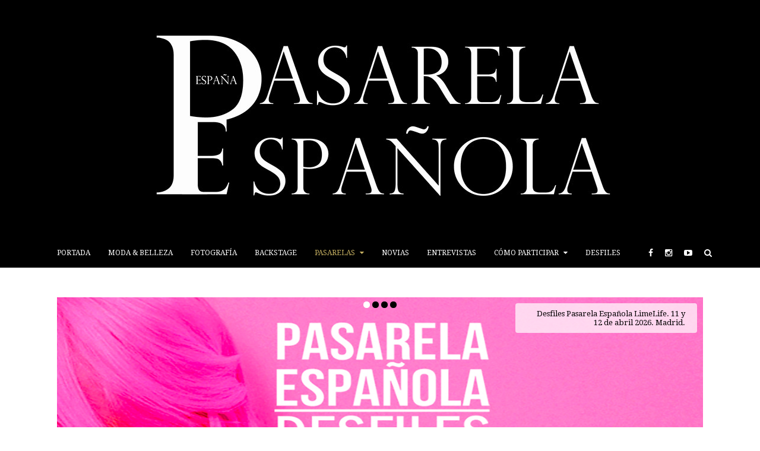

--- FILE ---
content_type: text/html; charset=UTF-8
request_url: https://xn--pasarelaespaola-9qb.com/category/yakarta
body_size: 9793
content:
<!DOCTYPE html>
<html lang="es-ES" prefix="og: http://ogp.me/ns#">
<head>
	<meta charset="UTF-8">
	<meta name="viewport" content="width=device-width, initial-scale=1">
	<link rel="pingback" href="https://xn--pasarelaespaola-9qb.com/xmlrpc.php">
	<!--[if lt IE 9]><script src="https://xn--pasarelaespaola-9qb.com/wp-content/themes/wpex-chic/js/html5.js"></script><![endif]-->
	<link rel="profile" href="http://gmpg.org/xfn/11">
	<title>YAKARTA archivos - Pasarela Española</title>

<!-- This site is optimized with the Yoast SEO plugin v4.5 - https://yoast.com/wordpress/plugins/seo/ -->
<link rel="canonical" href="https://xn--pasarelaespaola-9qb.com/category/yakarta" />
<meta property="og:locale" content="es_ES" />
<meta property="og:type" content="object" />
<meta property="og:title" content="YAKARTA archivos - Pasarela Española" />
<meta property="og:url" content="https://xn--pasarelaespaola-9qb.com/category/yakarta" />
<meta property="og:site_name" content="Pasarela Española" />
<meta name="twitter:card" content="summary" />
<meta name="twitter:title" content="YAKARTA archivos - Pasarela Española" />
<!-- / Yoast SEO plugin. -->

<link rel='dns-prefetch' href='//s.w.org' />
<link rel="alternate" type="application/rss+xml" title="Pasarela Española &raquo; Feed" href="https://xn--pasarelaespaola-9qb.com/feed" />
<link rel="alternate" type="application/rss+xml" title="Pasarela Española &raquo; RSS de los comentarios" href="https://xn--pasarelaespaola-9qb.com/comments/feed" />
<link rel="alternate" type="application/rss+xml" title="Pasarela Española &raquo; YAKARTA RSS de la categoría" href="https://xn--pasarelaespaola-9qb.com/category/yakarta/feed" />
		<script type="text/javascript">
			window._wpemojiSettings = {"baseUrl":"https:\/\/s.w.org\/images\/core\/emoji\/2.2.1\/72x72\/","ext":".png","svgUrl":"https:\/\/s.w.org\/images\/core\/emoji\/2.2.1\/svg\/","svgExt":".svg","source":{"concatemoji":"https:\/\/xn--pasarelaespaola-9qb.com\/wp-includes\/js\/wp-emoji-release.min.js?ver=4.7.31"}};
			!function(t,a,e){var r,n,i,o=a.createElement("canvas"),l=o.getContext&&o.getContext("2d");function c(t){var e=a.createElement("script");e.src=t,e.defer=e.type="text/javascript",a.getElementsByTagName("head")[0].appendChild(e)}for(i=Array("flag","emoji4"),e.supports={everything:!0,everythingExceptFlag:!0},n=0;n<i.length;n++)e.supports[i[n]]=function(t){var e,a=String.fromCharCode;if(!l||!l.fillText)return!1;switch(l.clearRect(0,0,o.width,o.height),l.textBaseline="top",l.font="600 32px Arial",t){case"flag":return(l.fillText(a(55356,56826,55356,56819),0,0),o.toDataURL().length<3e3)?!1:(l.clearRect(0,0,o.width,o.height),l.fillText(a(55356,57331,65039,8205,55356,57096),0,0),e=o.toDataURL(),l.clearRect(0,0,o.width,o.height),l.fillText(a(55356,57331,55356,57096),0,0),e!==o.toDataURL());case"emoji4":return l.fillText(a(55357,56425,55356,57341,8205,55357,56507),0,0),e=o.toDataURL(),l.clearRect(0,0,o.width,o.height),l.fillText(a(55357,56425,55356,57341,55357,56507),0,0),e!==o.toDataURL()}return!1}(i[n]),e.supports.everything=e.supports.everything&&e.supports[i[n]],"flag"!==i[n]&&(e.supports.everythingExceptFlag=e.supports.everythingExceptFlag&&e.supports[i[n]]);e.supports.everythingExceptFlag=e.supports.everythingExceptFlag&&!e.supports.flag,e.DOMReady=!1,e.readyCallback=function(){e.DOMReady=!0},e.supports.everything||(r=function(){e.readyCallback()},a.addEventListener?(a.addEventListener("DOMContentLoaded",r,!1),t.addEventListener("load",r,!1)):(t.attachEvent("onload",r),a.attachEvent("onreadystatechange",function(){"complete"===a.readyState&&e.readyCallback()})),(r=e.source||{}).concatemoji?c(r.concatemoji):r.wpemoji&&r.twemoji&&(c(r.twemoji),c(r.wpemoji)))}(window,document,window._wpemojiSettings);
		</script>
		<style type="text/css">
img.wp-smiley,
img.emoji {
	display: inline !important;
	border: none !important;
	box-shadow: none !important;
	height: 1em !important;
	width: 1em !important;
	margin: 0 .07em !important;
	vertical-align: -0.1em !important;
	background: none !important;
	padding: 0 !important;
}
</style>
<link rel='stylesheet' id='page-list-style-css'  href='https://xn--pasarelaespaola-9qb.com/wp-content/plugins/sitemap/css/page-list.css?ver=4.3' type='text/css' media='all' />
<link rel='stylesheet' id='uaf_client_css-css'  href='https://xn--pasarelaespaola-9qb.com/wp-content/uploads/useanyfont/uaf.css?ver=1489682986' type='text/css' media='all' />
<link rel='stylesheet' id='font-awesome-css'  href='https://xn--pasarelaespaola-9qb.com/wp-content/themes/wpex-chic/css/font-awesome.css?ver=4.7.31' type='text/css' media='all' />
<link rel='stylesheet' id='lightslider-css'  href='https://xn--pasarelaespaola-9qb.com/wp-content/themes/wpex-chic/css/lightslider.css?ver=4.7.31' type='text/css' media='all' />
<link rel='stylesheet' id='magnific-popup-css'  href='https://xn--pasarelaespaola-9qb.com/wp-content/themes/wpex-chic/css/magnific-popup.css?ver=4.7.31' type='text/css' media='all' />
<link rel='stylesheet' id='style-css'  href='https://xn--pasarelaespaola-9qb.com/wp-content/themes/wpex-chic/style.css?ver=4.7.31' type='text/css' media='all' />
<link rel='stylesheet' id='wpex-responsive-css'  href='https://xn--pasarelaespaola-9qb.com/wp-content/themes/wpex-chic/css/responsive.css?ver=4.7.31' type='text/css' media='all' />
<script type='text/javascript' src='https://xn--pasarelaespaola-9qb.com/wp-includes/js/jquery/jquery.js?ver=1.12.4'></script>
<script type='text/javascript' src='https://xn--pasarelaespaola-9qb.com/wp-includes/js/jquery/jquery-migrate.min.js?ver=1.4.1'></script>
<link rel='https://api.w.org/' href='https://xn--pasarelaespaola-9qb.com/wp-json/' />
<link rel="EditURI" type="application/rsd+xml" title="RSD" href="https://xn--pasarelaespaola-9qb.com/xmlrpc.php?rsd" />
<link rel="wlwmanifest" type="application/wlwmanifest+xml" href="https://xn--pasarelaespaola-9qb.com/wp-includes/wlwmanifest.xml" /> 
<meta name="generator" content="WordPress 4.7.31" />
<!-- Theme Inline CSS --><style type="text/css">@media only screen and ( max-width:960px ){.wpex-site-nav .wpex-dropdown-menu >li{display:none}.wpex-site-nav li.wpex-xtra-menu-item{display:block;font-size:16px;margin-right:20px !important}.wpex-site-nav li.wpex-menu-search-toggle{display:none}.wpex-site-nav li.wpex-menu-mobile-toggle{margin-right:0 !important}}.container{max-width:85%}</style><!-- Theme Custom CSS --><style>#header.has_slider{background-color:#000000 !important}p{text-align:justify}.wpex-footer-bottom{text-align:center;background-color:#000000;color:#fff;padding:20px}.wpex-loop-entry-excerpt{text-align:justify}.wpex-page-numbers{clear:both;float:left;overflow:hidden;width:100%}.page-numbers{float:left;left:50%;list-style-type:none;margin:8px;padding:0;position:relative}.page-numbers li{float:left;position:relative;right:50%;font-size:16px;font-weight:bold}.wpex-post-share-list li{float:left;margin:10px 10px 15px;text-align:center;overflow:hidden}.wpex-post-share-list{margin-left:30%}.wpex-nav-aside{position:absolute;right:-15px !important;height:50px;line-height:50px}.wpex-ad-region.wpex-single-top,.wpex-ad-region.wpex-archives-top{margin-bottom:0;margin-top:-50px}.wpex-home-cat-heading{margin-top:-50px}@media screen and (max-width:540px){.slider_1{max-height:190px !important}}</style><link href="https://fonts.googleapis.com/css?family=Droid%20Serif:300italic,400italic,600italic,700italic,800italic,400,300,600,700,800&amp;subset=latin,cyrillic-ext,greek-ext,greek,vietnamese,latin-ext,cyrillic" rel="stylesheet" type="text/css"><link href="https://fonts.googleapis.com/css?family=Open%20Sans:300italic,400italic,600italic,700italic,800italic,400,300,600,700,800&amp;subset=latin,cyrillic-ext,greek-ext,greek,vietnamese,latin-ext,cyrillic" rel="stylesheet" type="text/css"><link href="https://fonts.googleapis.com/css?family=Playfair%20Display:300italic,400italic,600italic,700italic,800italic,400,300,600,700,800&amp;subset=latin,cyrillic-ext,greek-ext,greek,vietnamese,latin-ext,cyrillic" rel="stylesheet" type="text/css"><!-- Theme Customizer Styling --><style type="text/css">body,a#cancel-comment-reply-link{font-family:'Droid Serif'}.wpex-site-logo{font-family:'Open Sans'}.wpex-site-nav{font-family:'Droid Serif'}h1,h2,h3,h4,h5,h6,.wpex-heading-font-family,.theme-heading{font-family:'Playfair Display'}h1,h2,h3,h4,h5,h6,.wpex-heading-font-family,.theme-heading{font-weight:400}.wpex-entry-cat{font-family:'Droid Serif'}.wpex-sidebar .widget-title{font-family:'Open Sans'}a:hover{color:#d4af37}.wpex-notice-bar{background-color:#d4af37}.wpex-site-logo a{color:#d4af37}.wpex-site-logo a:hover{color:#d4af37}.wpex-header-searchform input[type="search"]{border-color:#d4af37}.wpex-site-nav .wpex-dropdown-menu >li >a:hover{color:#d4af37!important}.wpex-site-nav .wpex-dropdown-menu .sub-menu a:hover{color:#d4af37!important}.wpex-sidebar a:hover{color:#d4af37}.wpex-sidebar .widget_tag_cloud a:hover{background-color:#d4af37}.wpex-sidebar .widget_tag_cloud a:hover{color:#d4af37}</style><style type="text/css">/*CATEGORY COLORS*/.wpex-term-2.wpex-accent-bg{background:}.wpex-term-3.wpex-accent-bg{background:}.wpex-term-4.wpex-accent-bg{background:}.wpex-term-6.wpex-accent-bg{background:}.wpex-term-5.wpex-accent-bg{background:}.wpex-term-7.wpex-accent-bg{background:}.wpex-term-1.wpex-accent-bg{background:}</style><style type="text/css" id="custom-background-css">
body.custom-background { background-color: #ffffff; }
</style>
<link rel="icon" href="https://xn--pasarelaespaola-9qb.com/wp-content/uploads/2017/02/cropped-PASARELA-ESPAÑOLA-LETRAS-Y-LOGO-ESPAÑA-2-150x150.jpg" sizes="32x32" />
<link rel="icon" href="https://xn--pasarelaespaola-9qb.com/wp-content/uploads/2017/02/cropped-PASARELA-ESPAÑOLA-LETRAS-Y-LOGO-ESPAÑA-2-300x300.jpg" sizes="192x192" />
<link rel="apple-touch-icon-precomposed" href="https://xn--pasarelaespaola-9qb.com/wp-content/uploads/2017/02/cropped-PASARELA-ESPAÑOLA-LETRAS-Y-LOGO-ESPAÑA-2-300x300.jpg" />
<meta name="msapplication-TileImage" content="https://xn--pasarelaespaola-9qb.com/wp-content/uploads/2017/02/cropped-PASARELA-ESPAÑOLA-LETRAS-Y-LOGO-ESPAÑA-2-300x300.jpg" />
		<style type="text/css" id="wp-custom-css">
			/* Banner Rotativo con CSS (versión definitiva) */
.rotating-banner-container {
    width: 100%;
    max-width: 750px;
    font-family: -apple-system, BlinkMacSystemFont, "Segoe UI", Roboto, Helvetica, Arial, sans-serif;
}
.banner-wrapper {
    position: relative;
    width: 100%;
    padding-top: 18.93%;
    height: 0;
    overflow: hidden;
}

.banner-link {
    position: absolute;
    top: 0;
    left: 0;
    width: 100%;
    height: 100%;
    display: block;
    text-decoration: none;
    transition: all 0.3s ease;
    box-shadow: 0 4px 6px -1px rgba(0, 0, 0, 0.1);
    opacity: 0;
    z-index: 0;
    animation-name: fadeBanner;
    animation-duration: 8s;
    animation-iteration-count: infinite;
}
.banner-link:hover {
    transform: scale(1.02);
    box-shadow: 0 20px 25px -5px rgba(0, 0, 0, 0.1);
    z-index: 2; 
}

.banner-link:nth-child(2) {
    animation-delay: -4s;
}

@keyframes fadeBanner {
    0%   { opacity: 1; z-index: 1; }
    49.9% { opacity: 1; z-index: 1; }
    50%  { opacity: 0; z-index: 0; }
    100% { opacity: 0; z-index: 0; }
}

.banner-item {
    position: absolute;
    top: 0;
    left: 0;
    width: 100%;
    height: 100%;
    opacity: 1; 
}

.casino-banner { 
    background: linear-gradient(135deg, #1a1a2e, #16213e); 
}
.casino-content { 
    position: relative; 
    width: 100%; 
    height: 100%; 
    display: flex; 
    align-items: center; 
    justify-content: flex-end; 
    padding-right: 24px; 
    box-sizing: border-box; 
}
.casino-bg-image { 
    position: absolute; 
    top: 0; 
    left: 0; 
    width: 100%; 
    height: 100%; 
    object-fit: cover;
}

.visit-indicator { 
    position: relative;
    z-index: 10;
    display: flex; 
    align-items: center; 
    font-size: 14px;
    color: white; 
    opacity: 0.7; 
}
.visit-text { 
    margin-right: 8px; 
}
.external-icon { 
    width: 20px; 
    height: 20px; 
}

@media (max-width: 768px) {
    .visit-text { 
        display: none; 
    }
    .casino-content { 
        padding-right: 16px; 
    }
}		</style>
		<!--[if IE 8]><link rel="stylesheet" type="text/css" href="https://xn--pasarelaespaola-9qb.com/wp-content/themes/wpex-chic/css/ie8.css" media="screen"><![endif]-->
</head>

<body class="archive category category-yakarta category-30 custom-background full-width wpex-has-sticky-nav wpex-header-centered-logo-full-nav">

	
	<div class="wpex-site-wrap wpex-clr">

		

<div class="wpex-site-header-wrap wpex-clr centered-logo-full-nav">

	
	<header class="wpex-site-header wpex-container wpex-clr centered-logo-full-nav">

		<div class="wpex-site-branding wpex-clr">

			
<div class="wpex-site-logo wpex-clr">

	
		<a href="https://xn--pasarelaespaola-9qb.com" title="Pasarela Española" rel="home">
			<img src="http://xn--pasarelaespaola-9qb.com/wp-content/uploads/2017/02/2-PASARELA-ESPAÑOLA-LETRAS-Y-LOGO-ESPAÑA.jpg" alt="Pasarela Española" />
		</a>

	
</div><!-- .wpex-site-logo -->			
			
		</div><!-- .wpex-site-branding -->

		
		
	</header><!-- .wpex-site-header -->

	
		
	<nav class="wpex-site-nav wpex-clr">

		
			<div class="wpex-site-nav-container wpex-container wpex-clr">

		
			<div class="menu-main-container"><ul id="menu-main" class="wpex-dropdown-menu"><li id="menu-item-21" class="menu-item menu-item-type-custom menu-item-object-custom menu-item-home menu-item-21"><a href="https://xn--pasarelaespaola-9qb.com/">Portada</a></li>
<li id="menu-item-317" class="menu-item menu-item-type-taxonomy menu-item-object-category menu-item-317"><a href="https://xn--pasarelaespaola-9qb.com/category/moda">Moda &#038; Belleza</a></li>
<li id="menu-item-320" class="menu-item menu-item-type-taxonomy menu-item-object-category menu-item-320"><a href="https://xn--pasarelaespaola-9qb.com/category/fotografia">Fotografía</a></li>
<li id="menu-item-318" class="menu-item menu-item-type-taxonomy menu-item-object-category menu-item-318"><a href="https://xn--pasarelaespaola-9qb.com/category/backstage">Backstage</a></li>
<li id="menu-item-319" class="menu-item menu-item-type-taxonomy menu-item-object-category current-menu-ancestor current-menu-parent menu-item-has-children menu-item-319"><a href="https://xn--pasarelaespaola-9qb.com/category/pasarelas">Pasarelas <span class="fa fa-caret-down wpex-dropdown-arrow-down"></span></a>
<ul class="sub-menu">
	<li id="menu-item-1224" class="menu-item menu-item-type-taxonomy menu-item-object-category menu-item-1224"><a href="https://xn--pasarelaespaola-9qb.com/category/pasarela-espanola">PASARELA ESPAÑOLA</a></li>
	<li id="menu-item-1221" class="menu-item menu-item-type-taxonomy menu-item-object-category menu-item-1221"><a href="https://xn--pasarelaespaola-9qb.com/category/mbfw-madrid">MBFW MADRID</a></li>
	<li id="menu-item-1222" class="menu-item menu-item-type-taxonomy menu-item-object-category menu-item-1222"><a href="https://xn--pasarelaespaola-9qb.com/category/milan">MILÁN</a></li>
	<li id="menu-item-1223" class="menu-item menu-item-type-taxonomy menu-item-object-category menu-item-1223"><a href="https://xn--pasarelaespaola-9qb.com/category/paris">PARÍS</a></li>
	<li id="menu-item-1256" class="menu-item menu-item-type-taxonomy menu-item-object-category menu-item-1256"><a href="https://xn--pasarelaespaola-9qb.com/category/new-york">New York</a></li>
	<li id="menu-item-1220" class="menu-item menu-item-type-taxonomy menu-item-object-category menu-item-1220"><a href="https://xn--pasarelaespaola-9qb.com/category/berlin">BERLÍN</a></li>
	<li id="menu-item-1225" class="menu-item menu-item-type-taxonomy menu-item-object-category current-menu-item menu-item-1225"><a href="https://xn--pasarelaespaola-9qb.com/category/yakarta">YAKARTA</a></li>
	<li id="menu-item-1399" class="menu-item menu-item-type-taxonomy menu-item-object-category menu-item-1399"><a href="https://xn--pasarelaespaola-9qb.com/category/hong-kong">Hong Kong</a></li>
	<li id="menu-item-1743" class="menu-item menu-item-type-taxonomy menu-item-object-category menu-item-1743"><a href="https://xn--pasarelaespaola-9qb.com/category/australia">AUSTRALIA</a></li>
</ul>
</li>
<li id="menu-item-315" class="menu-item menu-item-type-taxonomy menu-item-object-category menu-item-315"><a href="https://xn--pasarelaespaola-9qb.com/category/novias">Novias</a></li>
<li id="menu-item-321" class="menu-item menu-item-type-taxonomy menu-item-object-category menu-item-321"><a href="https://xn--pasarelaespaola-9qb.com/category/entrevistas">Entrevistas</a></li>
<li id="menu-item-1170" class="menu-item menu-item-type-custom menu-item-object-custom menu-item-has-children menu-item-1170"><a href="#">Cómo Participar <span class="fa fa-caret-down wpex-dropdown-arrow-down"></span></a>
<ul class="sub-menu">
	<li id="menu-item-1174" class="menu-item menu-item-type-post_type menu-item-object-page menu-item-1174"><a href="https://xn--pasarelaespaola-9qb.com/desfile-nuevos-disenadores">DESFILES</a></li>
	<li id="menu-item-1172" class="menu-item menu-item-type-post_type menu-item-object-page menu-item-1172"><a href="https://xn--pasarelaespaola-9qb.com/entrevistas-pasarela-espanola">ENTREVISTAS</a></li>
	<li id="menu-item-1173" class="menu-item menu-item-type-post_type menu-item-object-page menu-item-1173"><a href="https://xn--pasarelaespaola-9qb.com/donacion-pasarela-espanola">DONACIÓN</a></li>
	<li id="menu-item-1171" class="menu-item menu-item-type-post_type menu-item-object-page menu-item-1171"><a href="https://xn--pasarelaespaola-9qb.com/publicidad-pasarela-espanola">PUBLICIDAD</a></li>
</ul>
</li>
<li id="menu-item-10034" class="menu-item menu-item-type-custom menu-item-object-custom menu-item-10034"><a href="https://xn--pasarelaespaola-9qb.com/desfile-nuevos-disenadores">Desfiles</a></li>
<li class="wpex-xtra-menu-item wpex-menu-mobile-toggle">
					<a href="#" class="wpex-toggle-mobile-menu" title="Menu">
						<span class="fa fa-navicon"></span><span class="text">Menu</span></a>
				</li></ul></div>
			
	<div class="wpex-header-searchform wpex-invisible wpex-clr">
		<form method="get" action="https://xn--pasarelaespaola-9qb.com/" role="search">
			<input type="search" name="s" placeholder="Search&hellip;" onfocus="this.placeholder = ''" />
			<button type="submit" class="wpex-header-searchform-submit"><span class="fa fa-search"></span></button>
		</form>
	</div><!-- .wpex-header-searchform -->


		
			
<div class="wpex-nav-aside wpex-clr">

	
				<div class="wpex-nav-aside-social-link facebook">
					<a href="https://www.facebook.com/pasarelaespanolafashionweek/" title="Facebook" target="_blank"><span class="fa fa-facebook"></span></a>
				</div>

			
				<div class="wpex-nav-aside-social-link instagram">
					<a href="https://www.instagram.com/pasarela_espanola/?hl=es" title="Instagram" target="_blank"><span class="fa fa-instagram"></span></a>
				</div>

			
				<div class="wpex-nav-aside-social-link youtube">
					<a href="https://www.youtube.com/channel/UCJXEAfWQ5AyTeNHmog2f3zA/videos" title="Youtube" target="_blank"><span class="fa fa-youtube-play"></span></a>
				</div>

			
		<div class="wpex-nav-aside-search wpex-menu-search-toggle">
			<a href="#" class="wpex-toggle-menu-search" title="Search"><span class="fa fa-search"></span></a>
		</div>

	
</div><!--. wpex-nav-aside -->
			
			</div><!-- .wpex-container -->

		
	</nav><!-- .wpex-site-nav -->

	<div class="wpex-sidr-close-toggle display-none">
		<div class="wpex-sidr-close-toggle">
			<span class="fa fa-times"></span>
		</div>
	</div>


	
</div><!-- .wpex-site-header-wrap -->		
		<div class="wpex-site-content wpex-container wpex-clr">
        
<div class="slider_1">
		<ul id="slider_1" class="huge-it-slider" data-autoplay="0">
							<li class="group">
						<a href="https://xn--pasarelaespaola-9qb.com/desfiles-pasarela-espanola-limelife-11-12-abril-2026-madrid" target="">							<img src="https://xn--pasarelaespaola-9qb.com/wp-content/uploads/2025/12/F.-1200-CARTEL-PASARELA-ESPAÑOLA-LIMELIFE.-ABRIL-2026.jpg" alt="Desfiles Pasarela Española LimeLife. 11 y 12 de abril 2026. Madrid."/>
						</a>													<div class="huge-it-caption slider-title">
								<div>Desfiles Pasarela Española LimeLife. 11 y 12 de abril 2026. Madrid.</div>
							</div>
																	</li>
										<li class="group">
						<a href="https://xn--pasarelaespaola-9qb.com/super-oil-la-esencia-nutritiva-transforma-la-piel" target="">							<img src="https://xn--pasarelaespaola-9qb.com/wp-content/uploads/2025/12/1200-limelife_super_oil-3.jpg" alt="Super Oil, la esencia nutritiva que transforma la piel"/>
						</a>													<div class="huge-it-caption slider-title">
								<div>Super Oil, la esencia nutritiva que transforma la piel</div>
							</div>
																	</li>
										<li class="group">
						<a href="https://xn--pasarelaespaola-9qb.com/backstage-pasarela-espanola-limelife-2025-by-davidddnf%20" target="">							<img src="https://xn--pasarelaespaola-9qb.com/wp-content/uploads/2025/10/1200-@davidddnf-FOTOS-BACKSTAGE-703.jpg" alt="Backstage Pasarela Española LimeLife 2025 by @davidddnf"/>
						</a>													<div class="huge-it-caption slider-title">
								<div>Backstage Pasarela Española LimeLife 2025 by @davidddnf</div>
							</div>
																	</li>
										<li class="group">
						<a href="https://xn--pasarelaespaola-9qb.com/pasarela-espanola-limelife-2025-by-susan-miranda-aguilar" target="_blank">							<img src="https://xn--pasarelaespaola-9qb.com/wp-content/uploads/2025/10/1200.-F-loto_estudio_suanm_en-pasarela-española-1.jpg" alt="Pasarela Española LimeLife 2025 by Susan Miranda Aguilar"/>
						</a>													<div class="huge-it-caption slider-title">
								<div>Pasarela Española LimeLife 2025 by Susan Miranda Aguilar</div>
							</div>
																	</li>
						</ul>
</div>
<script>
	jQuery(function (){
		jQuery('#slider_1').sliderPlugin({
			maxWidth: singleSlider_1.width,
			maxHeight: singleSlider_1.height,
			transition: singleSlider_1.effect,
			controls: singleSlider_1.navigate_by,
			cropImage: hugeitSliderObj.crop_image,
			navigation: hugeitSliderObj.show_arrows,
			delay: +singleSlider_1.pause_time,
			transitionDuration: +singleSlider_1.change_speed,
			pauseOnHover: singleSlider_1.pause_on_hover
		});
	});
</script><style>
ul#slider_1 {
	margin: 0;
	width: 100%;
	height: 100%;
	max-width: 1200px;
	max-height: 575px;
	overflow: visible;
	padding: 0;
}

.slider_1 {
	width: 100%;
	height: 100%;
	max-width: 1200px;
	max-height: 575px;
margin: 0 auto;}
.huge-it-wrap:after,
.huge-it-slider:after,
.huge-it-thumb-wrap:after,
.huge-it-arrows:after,
.huge-it-caption:after {
	content: ".";
	display: block;
	height: 0;
	clear: both;
	line-height: 0;
	visibility: hidden;
}

.video_cover, .playSlider, .pauseSlider, div[class*=playButton] {
	display: none !important;
}

.huge-it-thumb-wrap .video_cover {
	display: block !important;
}

iframe.huge_it_vimeo_iframe {
	height: 575px;
}

div[class*=slider-loader-] {
	background: rgba(0, 0, 0, 0) url(https://xn--pasarelaespaola-9qb.com/wp-content/plugins/slider-image/assets/images/front/loading/loading1.gif) no-repeat center;
	height: 90px;
	overflow: hidden;
	position: absolute;
	top: 242.5px;;
	width: 1200px;;
	z-index: 3;
}

.huge-it-wrap {
	opacity: 0;
	position: relative;
	border: 0px solid #ffffff;
	-webkit-border-radius: 0px;
	-moz-border-radius: 0px;
	border-radius: 0px;
	overflow: hidden;;
}

.huge-it-slide-bg {
	background: rgba(255,255,255,);
}

.huge-it-caption {
	position: absolute;
	display: block;
}

.huge-it-caption div {
	padding: 10px 20px;
	line-height: normal;
}

.slider-title {
	width: calc(30% - 20px);
	margin: 10px;
	font-size: 13px;
	color: #000000;
	text-align: right;
	background: rgba(255,255,255,0.7);
	border: 0px solid #ffffff;
	border-radius: 4px;
right: 0 !important; top: 0;}

.slider-description {
	width: calc(70% - 20px);
	margin: 10px;
	font-size: 13px;
	color: #ffffff;
	text-align: justify;
	background: rgba(0,0,0,0.7);


	border: 0px solid #ffffff;
	border-radius: 0px;
right: 0 !important; bottom: 0;}

.slider_1 .huge-it-slider > li {
	list-style: none;
	filter: alpha(opacity=0);
	opacity: 0;
	width: 100%;
	height: 100%;
	margin: 0 -100% 0 0;
	padding: 0;
	float: left;
	position: relative;
	;
	overflow: hidden;
}

.slider_1 .huge-it-slider > li > a {
	display: block;
	padding: 0;
	background: none;
	-webkit-border-radius: 0;
	-moz-border-radius: 0;
	border-radius: 0;
	width: 100%;
	height: 100%;
}

.slider_1 .huge-it-slider > li img {
	max-width: 100%;
	max-height: 100%;
	margin: 0;
	cursor: pointer;	
}

.slider_1 .huge-it-slide-bg, .slider_1 .huge-it-slider > li, .slider_1 .huge-it-slider > li > a, .slider_1 .huge-it-slider > li img {
	;
}

.huge-it-dot-wrap {
	position: absolute;
top: 5px;height: 20px;	left: 50%;
	transform: translateX(-50%);
	z-index: 999;
}

.huge-it-dot-wrap a {
	-webkit-border-radius: 8px;
	-moz-border-radius: 8px;
	border-radius: 8px;
	cursor: pointer;
	display: block;
	float: left;
	height: 11px;
	margin: 2px !important;
	position: relative;
	text-align: left;
	text-indent: 9999px;
	width: 11px !important;
	background: #000000;
	box-shadow: none;
}

.huge-it-dot-wrap a.active:focus, .huge-it-dot-wrap a:focus,
.huge-it-thumb-wrap > a:focus, .huge-it-thumb-wrap > a.active:focus {
	outline: none;
}

.huge-it-dot-wrap a:hover {
	background: #000000;
	box-shadow: none !important;
}

.huge-it-dot-wrap a.active {
	background: #ffffff;
	box-shadow: none;
}

.huge-it-thumb-wrap {
	background: #FFFFFF;
	height: 105px ;
	margin-left: 0;
}

.huge-it-thumb-wrap a.active img {
	border-radius: 5px;
	opacity: 1;
}

.huge-it-thumb-wrap > a {
	height: 100px;
	display: block;
	float: left;
	position: relative;
	-moz-box-sizing: border-box;
	-webkit-box-sizing: border-box;
	box-sizing: border-box;
	background: #FFFFFF;
}

.huge-it-thumb-wrap a img {
	opacity: 0.5;
	height: 100px;
	width: 100%;
	display: block;
	-ms-interpolation-mode: bicubic;
	box-shadow: none !important;
}

.huge-it-grid {
	position: absolute;
	overflow: hidden;
	width: 100%;
	height: 100%;
	display: none;
}

.huge-it-gridlet {
	position: absolute;
	opacity: 1;
}

.huge-it-arrows .huge-it-next,
.huge-it-arrows .huge-it-prev {
	z-index: 1;
}

.huge-it-arrows:hover .huge-it-next,
.huge-it-arrows:hover .huge-it-prev {
	z-index: 2;
}

.huge-it-arrows {
	cursor: pointer;
	height: 40px;
	margin-top: -20px;
	position: absolute;
	top: 50%;
	/*transform: translateY(-50%);*/
	width: 40px;
	z-index: 2;
	color: rgba(0, 0, 0, 0);
	outline: none;
	box-shadow: none !important;
}

.huge-it-arrows:hover, .huge-it-arrows:active, .huge-it-arrows:focus,
.huge-it-dot-wrap a:hover, .huge-it-dot-wrap a:active, .huge-it-dot-wrap a:focus {
	outline: none;
	box-shadow: none !important;
}

.ts-arrow:hover {
	opacity: .95;
	text-decoration: none;
}

.huge-it-prev {
	left:0;
	margin-top:-21px;
	height:43px;
	width:29px;
	background:url(https://xn--pasarelaespaola-9qb.com/wp-content/plugins/slider-image/assets/images/front/arrows/arrows1.png) left  top no-repeat;
	background-size: 200%;
}

.huge-it-next {
	right:0;
	margin-top:-21px;
	height:43px;
	width:29px;
	background:url(https://xn--pasarelaespaola-9qb.com/wp-content/plugins/slider-image/assets/images/front/arrows/arrows1.png) right top no-repeat;
	background-size: 200%;

}
</style>
		<br>
        <br>
        <br>
        <br>
        
	
	<div class="wpex-content-area wpex-clr">

		
<header class="wpex-archive-header wpex-clr">

	<h1 class="wpex-archive-title">

		<span class="wpex-accent-bg wpex-term-30">

			
				YAKARTA
			
		</span>

	</h1>

	
</header><!-- .wpex-archive-header -->
		
		
		<main class="wpex-site-main wpex-clr">

			
				<div class="wpex-row wpex-entries wpex-clr">   

					
<article id="post-949" class="wpex-loop-entry wpex-col wpex-clr wpex-col-3 wpex-count-1 post-949 post type-post status-publish format-standard has-post-thumbnail hentry category-pasarelas category-yakarta wpex-mobile-left-right">

	<div class="wpex-boxed-container wpex-clr">

		
			
				
	<div class="wpex-loop-entry-thumbnail wpex-loop-entry-media wpex-clr">

		<a href="https://xn--pasarelaespaola-9qb.com/yakarta-fashion-week-2017" title="Yakarta Fashion Week 2017"><img width="339" height="480" src="https://xn--pasarelaespaola-9qb.com/wp-content/uploads/2017/03/yunita-harun-yakarta-2017-pasarela-española-339x480.jpg" class="attachment-entry size-entry wp-post-image" alt="" srcset="https://xn--pasarelaespaola-9qb.com/wp-content/uploads/2017/03/yunita-harun-yakarta-2017-pasarela-española-339x480.jpg 339w, https://xn--pasarelaespaola-9qb.com/wp-content/uploads/2017/03/yunita-harun-yakarta-2017-pasarela-española-212x300.jpg 212w, https://xn--pasarelaespaola-9qb.com/wp-content/uploads/2017/03/yunita-harun-yakarta-2017-pasarela-española-353x500.jpg 353w, https://xn--pasarelaespaola-9qb.com/wp-content/uploads/2017/03/yunita-harun-yakarta-2017-pasarela-española.jpg 388w" sizes="(max-width: 339px) 100vw, 339px" /></a>

	</div><!-- .wpex-loop-entry-thumbnail -->


			
		
		<div class="wpex-loop-entry-content wpex-clr">

			
			
<header class="wpex-loop-entry-header wpex-clr">
	<h2 class="wpex-loop-entry-title">
		<a href="https://xn--pasarelaespaola-9qb.com/yakarta-fashion-week-2017" title="Yakarta Fashion Week 2017">Yakarta Fashion Week 2017</a>
	</h2>
</header>
			
			
<div class="wpex-loop-entry-excerpt entry wpex-clr">

    
        
    
</div><!--.wpex-loop-entry-excerpt -->
			
		</div><!-- .wpex-loop-entry-content -->

	</div><!-- .wpex-boxed-container -->

</article><!-- .wpex-loop-entry -->


				</div><!-- .wpex-entries -->

				
			
		</main><!-- .wpex-main -->

		
	</div><!-- .wpex-content-area -->



	</div><!-- .wpex-site-content -->
</div><!-- .wpex-site-wrap -->


<footer class="wpex-site-footer">

	
	<div class="wpex-footer-bottom">
	
		<div class="wpex-container wpex-clr">

			
			
				
	<div class="footer-copyright wpex-clr">

		Dirección General: Ismael Portela Contacto. Email: <a href="mailto:info@pasarelaespa%C3%B1ola.com">info@pasarelaespañola.com</a>
<br>Dirección adjunta: Susan Villa Contacto. Email: <a href="http://pasarelaespa%C3%B1ola.com/category/comunicacion@pasarelaespa%C3%B1ola.com">info@pasarelaespañola.com</a>

  <br>
</a><br>
  <a title="Aviso Legal" href="http://pasarelaespañola.com/aviso">Aviso Legal</a>

	</div><!-- .footer-copyright -->


			
		</div><!-- .wpex-container -->

	</div><!-- .wpex-footer-bottom -->

</footer><!-- .wpex-site-footer -->


<a href="#" title="Top" class="wpex-site-scroll-top"><span class="fa fa-angle-up"></span></a>
<!-- analytics-code google analytics tracking code --><script>
	(function(i,s,o,g,r,a,m){i['GoogleAnalyticsObject']=r;i[r]=i[r]||function(){
			(i[r].q=i[r].q||[]).push(arguments)},i[r].l=1*new Date();a=s.createElement(o),
		m=s.getElementsByTagName(o)[0];a.async=1;a.src=g;m.parentNode.insertBefore(a,m)
	})(window,document,'script','//www.google-analytics.com/analytics.js','ga');

	ga('create', 'UA-93829650-1', 'auto');
	ga('send', 'pageview');

</script><!--  --><script type='text/javascript'>
/* <![CDATA[ */
var wpexLocalize = {"isRTL":"","wpGalleryLightbox":"1","noticeBarCookieExpires":"5","sidrSource":".wpex-site-nav","sidrSide":"left","sidrDisplace":"1","sidrSpeed":"150"};
/* ]]> */
</script>
<script type='text/javascript' src='https://xn--pasarelaespaola-9qb.com/wp-content/themes/wpex-chic/js/theme-min.js?ver=4.7.31'></script>
<script type='text/javascript' src='https://xn--pasarelaespaola-9qb.com/wp-includes/js/wp-embed.min.js?ver=4.7.31'></script>
<script type='text/javascript' src='https://xn--pasarelaespaola-9qb.com/wp-content/plugins/slider-image/assets/js/froogaloop2.min.js?ver=4.7.31'></script>
<script type='text/javascript'>
/* <![CDATA[ */
var hugeitSliderUrl = "https:\/\/xn--pasarelaespaola-9qb.com\/wp-content\/plugins\/slider-image\/assets\/images\/front";
var hugeitSliderObj = {"crop_image":"stretch","slider_background_color":"ffffff","slideshow_border_size":"0","slideshow_border_color":"ffffff","slideshow_border_radius":"0","loading_icon_type":"1","title_width":"30","title_has_margin":"1","title_font_size":"13","title_color":"000000","title_text_align":"right","title_background_transparency":"0.7","title_background_color":"ffffff","title_border_size":"0","title_border_color":"ffffff","title_border_radius":"4","title_position":"33","description_width":"70","description_has_margin":"1","description_font_size":"13","description_color":"ffffff","description_text_align":"justify","description_background_transparency":"0.7","description_background_color":"000000","description_border_size":"0","description_border_color":"ffffff","description_border_radius":"0","description_position":"31","navigation_position":"top","dots_color":"000000","active_dot_color":"ffffff","show_arrows":"1","thumb_count_slides":"3","thumb_height":"100","thumb_background_color":"FFFFFF","thumb_passive_color":"FFFFFF","thumb_passive_color_transparency":"0.5","navigation_type":"1"};
var singleSlider_1 = {"width":"1200","height":"575","pause_on_hover":"0","navigate_by":"dot","pause_time":"6000","change_speed":"1000","effect":"slice_h"};
/* ]]> */
</script>
<script type='text/javascript' src='https://xn--pasarelaespaola-9qb.com/wp-content/plugins/slider-image/assets/js/main.js?ver=4.7.31'></script>
</body>
</html>

--- FILE ---
content_type: text/css
request_url: https://xn--pasarelaespaola-9qb.com/wp-content/themes/wpex-chic/style.css?ver=4.7.31
body_size: 67001
content:
/*------------------------------------------------------------------

 Theme Name: Chic
 Version: 1.0.5
 Description: Chic WordPress blogging Theme with WooCommerce support
 Author: WPExplorer
 Author URI: http://www.wpexplorer.com
 Theme URI: http://www.wpexplorer.com/
 License: Custom license
 License URI: http://themeforest.net/licenses/terms/regular
 Tags: responsive-layout, custom-background, threaded-comments, custom-menu, featured-images, full-width-template, theme-options, translation-ready

/*------------------------------------------------------------------
[Table of contents]

1. Reset
2. Grid
3. Body & Layout
4. Commons
5. Typography
6. LightSlider
7. Notice Bar
8. Header
9. Dropdowns
10. Site Nav
11. Mobile Sidebar Menu
12. Sidebar
13. Widgets
14. Full Slider
15. Homepage Categories Template
16. Loop Entry
17. Meta
18. Posts
19. Post Share
20. Author Info Box
21. Post Slider
22. Related Posts
23. Pages
24. Archives Template
25. Authors Template
26. Pagination
27. Login & Signup Template
28. 404 Error Page
29. Site Footer
30. Scroll To Top Button
31. Forms, Inputs & Buttons
32. Site Searchform
33. Contact Form 7
34. Comments
35. WordPress Styles
36. Magnific Lightbox Popup Tweaks
37. Plugin Fixes
-------------------------------------------------------------------*/

/*------------------------------------------------------------------
[1. Reset]
-------------------------------------------------------------------*/
html,body,div,span,applet,object,iframe,h1,h2,h3,h4,h5,h6,p,blockquote,pre,a,abbr,acronym,address,big,cite,code,del,dfn,em,img,ins,kbd,q,s,samp,small,strike,strong,sub,sup,tt,var,b,u,i,center,dl,dt,dd,ol,ul,li,fieldset,form,label,legend,table,caption,tbody,tfoot,thead,tr,th,td,article,aside,canvas,details,embed,figure,figcaption,footer,header,hgroup,menu,nav,output,ruby,section,summary,time,mark,audio,video{margin:0;padding:0;border:0;outline:0;font-size:100%;font:inherit;vertical-align:baseline;font-family:inherit;font-size:100%;font-style:inherit;font-weight:inherit;}article,aside,details,figcaption,figure,footer,header,hgroup,menu,nav,section{display:block}html{font-size:62.5%;overflow-y:scroll;-webkit-text-size-adjust:100%;-ms-text-size-adjust:100%;}*,*:before,*:after{-webkit-box-sizing:border-box;-moz-box-sizing:border-box;box-sizing:border-box;}body{background:#fff;line-height:1;}article,aside,details,figcaption,figure,footer,header,main,nav,section{display:block}ol,ul{list-style:none}table{border-collapse:collapse;border-spacing:0;}caption,th,td{font-weight:normal;text-align:left;}blockquote:before,blockquote:after,q:before,q:after{content:'';content:none;}blockquote,q{quotes:none}a:focus{outline:0}a:hover,a:active{outline:0}a img{border:0}img{max-width:100%;height:auto;}select{max-width:100%}input,select,textarea,button{font-family:inherit}

/*------------------------------------------------------------------
[2. Grid]
-------------------------------------------------------------------*/
.wpex-clr:after {
    content: "";
    display: block;
    height: 0;
    clear: both;
    visibility: hidden;
    zoom: 1;
}

/*percent grid*/
.wpex-row {
    margin: 0 -10px
}
.wpex-row .wpex-col {
    float: left;
    margin: 0 0 20px;
    padding: 0 10px;
}
.wpex-row .wpex-count-1 {
    clear: both
}
.wpex-row .wpex-col-1 {
    width: 100%;
    margin-bottom: 40px;
}
.wpex-row .wpex-col-2 {
    width: 50%
}
.wpex-row .wpex-col-3 {
    width: 33.33%
}
.wpex-row .wpex-col-4 {
    width: 25%
}
.wpex-row .wpex-col-5 {
    width: 20%
}
.wpex-row .wpex-col-6 {
    width: 16.66666667%
}

/*make text inputs 100% when inside a column*/
.wpex-row .col input[type="text"],
.wpex-row .col input[type="password"],
.wpex-row .col input[type="email"],
.wpex-row .col input[type="url"],
.wpex-row .col input[type="tel"] {
    width: 100%
}

/*------------------------------------------------------------------
[3. Body & Layout]
-------------------------------------------------------------------*/
body {
    background: #f2f2f2;
    color: #333;
    font: 400 14px/1.6 'Helvetica Neue', Helvetica, Arial;
}
.wpex-site-wrap {
    overflow: hidden
}
.wpex-site-content {
    padding: 50px 0
}
.wpex-container {
    width: 1100px;
    margin: 0 auto;
}
.wpex-content-area {
    float: left;
    width: 750px;
    width: 68.18%;
}
.wpex-sidebar {
    float: right;
    width: 300px;
    width: 27.27%;
}
.wpex-boxed-container {
    padding: 40px;
    background: #fff;
    box-shadow: 0 1px 2px rgba(0,0,0,0.04);
    margin-bottom: 40px;
}
body.page .wpex-boxed-container.wpex-content-area {
    margin-bottom: 0
}
body.full-width .wpex-content-area {
    width: 100%;
    max-width: none;
}
body.left-sidebar .wpex-content-area {
    float: right
}
body.left-sidebar .wpex-sidebar {
    float: left
}

/*------------------------------------------------------------------
[4. Commons]
-------------------------------------------------------------------*/

/*accent color*/
.wpex-accent-bg {
    background-color: #c7b162;
    color: #fff;
}
.wpex-accent-bg:hover {
    color: #fff
}

/*hide screen reader text*/
.screen-reader-text,
.screen-reader-response {
    display: none
}

/*clear floats*/
.wpex-clr:after {
    clear: both;
    content: ".";
    display: block;
    height: 0;
    line-height: 0;
    visibility: hidden;
}
.clear {
    clear: both
}

/*images*/
img {
    height: auto;
    max-width: 100%;
}
.wpex-post-thumbnail img {
    display: block;
    width: 100%;
}

/*blockquote*/
blockquote {
    font-size: 1.286em;
    margin: 0 0 30px;
    position: relative;
    font-family: Georgia;
    color: #888;
    font-style: italic;
}
blockquote.left {
    float: left;
    margin-left: 0;
    margin-right: 20px;
    text-align: right;
    width: 33%;
}
blockquote.right {
    float: right;
    margin-left: 20px;
    margin-right: 0;
    text-align: justify;
    width: 33%;
}
blockquote p:last-child {
    margin: 0
}
blockquote cite {
    display: block;
    margin-top: 20px;
    font-style: italic;
    font-size: 0.929em;
    color: #999;
}

/*pre tag*/
pre {
    background: #f9f9f9;
    padding: 20px 30px;
    margin-bottom: 30px;
    white-space: pre-wrap;
    white-space: -moz-pre-wrap;
    white-space: -pre-wrap;
    white-space: -o-pre-wrap;
    word-wrap: break-word;
    font-family: 'Verdana';
    border-left: 10px solid #ccc;
    font-size: 0.929em;
}
address {
    color: #666;
    margin: 20px 0;
}

/*definition lists*/
dt {
    font-weight: bold;
    text-decoration: underline;
}
dd {
    margin: 0;
    padding: 0 0 30px;
}

/*theme heading*/
.wpex-heading,
#reply-title {
    font-size: 1.500em;
    font-weight: normal;
    margin: 0 0 30px;
}

/*display*/
.display-none {
    display: none
}
.display-block {
    display: block
}

/*visibility*/
.wpex-invisible {
    opacity: 0;
    visibility: hidden;
    transition: 0.2s all;
}
.wpex-visible {
    opacity: 1;
    visibility: visible;
}

/*highlight*/
.wpex-text-highlight {
    display: inline-block;
    background-color: #FFF49B;
    color: #A5651A;
    padding: 0 5px;
}

/*notices*/
.wpex-notice {
    padding: 20px;
    margin: 0 0 20px;
    background: #f0f0f0;
    border-left: 5px solid #f0ad4e;
}
.wpex-info {
    border-left-color: #5bc0de
}
.wpex-info strong {
    color: #5bc0de
}
.wpex-warning {
    border-left-color: #d9534f
}
.wpex-warning strong {
    color: #d9534f
}
.wpex-success {
    border-left-color: #5cb85c
}
.wpex-success strong {
    color: #5cb85c
}

/*responsive embeds*/
.wpex-responsive-embed {
    position: relative;
    padding-bottom: 56.25%;
    padding-top: 25px;
    height: 0;
}
.wpex-responsive-embed frame,
.wpex-responsive-embed iframe {
    position: absolute;
    top: 0;
    left: 0;
    width: 100%;
    height: 100%;
}
.wpex-entry frame,
.wpex-entry iframe {
    max-width: 100%
}
.wpex-entry .wpex-responsive-embed {
    margin-bottom: 20px
}

/*ads*/
.wpex-ad-region img {
    width: 100%;
    margin: 0 auto;
    display: block;
}
.wpex-ad-region.wpex-single-top,
.wpex-ad-region.wpex-archives-top {
    margin-bottom: 40px
}
.wpex-ad-region.wpex-archives-bottom {
    margin-top: 40px
}

/*border button*/
.wpex-border-button {
    display: block;
    float: left;
    border: 1px solid #000;
    color: #000;
    padding: 0.4em 0.8em;
    transition: all .25s;
}
.wpex-border-button:hover {
    background: #000;
    border-color: transparent;
    color: #fff;
}

/*lists */
.wpex-entry ul {
    margin: 30px 0 30px 20px
}
.wpex-entry ul ul {
    margin: 0 0 0 40px
}
.wpex-entry ol {
    margin: 30px 0 30px 25px
}
.wpex-entry ul {
    list-style: disc
}
.wpex-entry ol {
    list-style: decimal
}

/*------------------------------------------------------------------
[5. Typography]
-------------------------------------------------------------------*/
a {
    color: #c7b162;
    text-decoration: none;
}
a:hover {
    text-decoration: none
}
.wpex-entry a:hover {
    text-decoration: underline
}
.wpex-entry a.wpex-theme-button {
    text-decoration: none
}
h1,
h2,
h3,
h4,
h5,
h6 {
    font-weight: 600;
    color: #000;
    line-height: 1.4;
}
.wpex-entry h2,
.wpex-entry h3,
.wpex-entry h4,
.wpex-entry h5,
.wpex-entry h6 {
    margin: 40px 0 20px;
    font-weight: 400;
}
h1 {
    font-size: 1.714em;
    margin: 0 0 30px;
}
h2 {
    font-size: 1.500em
}
h3 {
    font-size: 1.286em
}
h4 {
    font-size: 1.143em
}
h5 {
    font-size: 1.000em
}
h6 {
    font-size: 0.857em
}
p {
    margin: 0 0 30px
}
h1 a,
h2 a,
h3 a,
h4 a,
.wpex-heading-font-family a {
    color: inherit;
    text-decoration: none;
}
h1 a:hover,
h2 a:hover,
h3 a:hover,
h4 a:hover {
    color: inherit;
    text-decoration: none;
    border-bottom: 1px dotted #000;
}
p.lead {
    color: #777;
    font-size: 1.500em;
}
em {
    font-style: italic
}
strong {
    font-weight: 600
}
small {
    font-size: 80%
}
hr {
    border: solid #eee;
    border-width: 1px 0 0;
    clear: both;
    height: 0;
    margin: 40px 0;
}
a {
    outline: 0
}

/*------------------------------------------------------------------
[6. LightSlider]
-------------------------------------------------------------------*/
.lSAction > a {
    margin-top: 0;
    background-image: none !important;
}
.lSSlideOuter {
    position: relative
}
.lSSlideWrapper img {
    display: block;
    width: 100%;
}

/*------------------------------------------------------------------
[7. Notice Bar]
-------------------------------------------------------------------*/
.wpex-notice-bar {
    text-align: center;
    padding: 15px 0;
    font-size: 1em;
    position: relative;
    background: #000;
    color: #fff;
    display: none;
    letter-spacing: 0.5px;
    font-weight: 400;
}
.wpex-notice-bar.show {
    display: block
}
.wpex-notice-bar a {
    color: inherit;
    text-decoration: underline;
}
.wpex-notice-bar-toggle {
    position: absolute;
    height: 40px;
    width: 40px;
    line-height: 40px !important;
    text-align: center;
    top: 50%;
    margin-top: -20px;
    right: 20px;
    cursor: pointer;
}
.wpex-notice-bar-toggle:hover {
    opacity: 0.6
}
body.wpex-header-centered-logo-full-nav .wpex-notice-bar {
    background: #c7b162
}

/*------------------------------------------------------------------
[8. Header]
-------------------------------------------------------------------*/

/*main*/
.wpex-site-header-wrap {
    background: #000;
    box-shadow: 0 2px 3px rgba(0,0,0,0.015);
}
.wpex-site-header {
    position: relative;
    padding: 25px 0;
}
.wpex-site-description {
    color: #666
}
.wpex-site-header.default .wpex-site-branding {
    display: block;
    float: none;
    width: 100%;
    text-align: center;
	}
.wpex-site-header.centered-logo-full-nav {
    text-align: center;
    padding: 40px 0;
}
.wpex-site-header.centered-logo-full-nav .wpex-site-description {
    padding-top: 10px
}

/*logo*/
.wpex-site-logo img {
    display: block;
    max-width: 100%;
    margin: 0 auto;
}
.wpex-site-header.default .wpex-site-branding {
    display: block;
    float: none;
    width: 100%;
    text-align: center;
}
.wpex-site-logo .site-text-logo {
    font-size: 21px;
    text-transform: uppercase;
    font-weight: 600;
}
.wpex-site-logo a {
    color: #000;
    text-decoration: none;
}
.wpex-site-logo a:hover {
    text-decoration: none;
    color: #c7b162;
}

/*description*/
.wpex-site-description {

}

/*sticky header*/
.wpex-sticky-header.is-sticky .wpex-site-header-wrap {
    position: fixed;
    top: 0;
    width: 100%;
    z-index: 999;
    background: #fff;
    box-shadow: 0 2px 4px rgba(0,0,0,0.1);
}

/*searchform*/
.wpex-header-searchform {
    background: #fff;
    height: 50px;
    width: 0;
    position: absolute;
    top: 50%;
    margin-top: -25px;
    right: 0;
    z-index: 2;
    padding-left: 20px;
    transition: 0.4s;
}
.wpex-header-searchform.wpex-visible {
    width: 250px
}
.wpex-header-searchform input[type="search"] {
    background: none;
    width: 100%;
    height: 30px;
    margin-top: 10px;
    font-size: 0.857em;
    border: none;
    outline: none;
    -webkit-appearance: none;
    border-left: 1px solid #ddd;
    padding-left: 20px;
    color: inherit;
}
.wpex-header-searchform-submit {
    background: none;
    color: #fff;
    border: none;
    outline: none;
    padding: 0;
    height: 30px;
    line-height: 30px;
    position: absolute;
    top: 50%;
    right: 0;
    margin-top: -15px;
    font-size: 14px;
}
.wpex-header-searchform-submit:hover {
    color: #000;
    background: none;
}
.wpex-site-header-wrap.centered-logo-full-nav .wpex-header-searchform {
    width: 250px
}
.wpex-site-header-wrap.centered-logo-full-nav .wpex-header-searchform {
    background: #000
}
.wpex-site-header-wrap.centered-logo-full-nav .wpex-header-searchform input[type="search"] {
    border-left-color: #555
}
.wpex-site-header-wrap.centered-logo-full-nav .wpex-header-searchform-submit:hover {
    color: #fff
}

/*------------------------------------------------------------------
[9. Dropdowns]
-------------------------------------------------------------------*/
.wpex-dropdown-menu {
    margin: 0;
    padding: 0;
    list-style: none;
}
.wpex-dropdown-menu li {
    position: relative
}
.wpex-dropdown-menu ul {
    visibility: hidden;
    opacity: 0;
    position: absolute;
    top: 100%;
    z-index: 9999;
    margin: 0;
    white-space: nowrap;
    transition: 0.25s all;
}
.wpex-dropdown-menu > li {
    float: left;
    display: block;
}
.wpex-dropdown-menu li:hover > ul,
.wpex-dropdown-menu li.wpex-touched > ul {
    margin: 0;
    visibility: visible;
    opacity: 1;
}
.wpex-dropdown-menu a {
    display: block;
    position: relative;
}
.wpex-dropdown-menu ul li {
    display: block;
    float: none;
    position: relative;
}
.wpex-dropdown-menu ul li a {
    display: block
}
.wpex-dropdown-menu li ul {
    min-width: 150px
}
.wpex-dropdown-menu ul ul {
    top: 0;
    left: 100%;
}
.wpex-dropdown-menu .dropdown-arrow-side {
    margin-left: 5px
}

/*------------------------------------------------------------------
[10. Site Nav]
-------------------------------------------------------------------*/
.wpex-site-nav {
    color: #444
}
.wpex-site-nav,
.wpex-site-nav-container {
    position: relative
}
.wpex-site-nav .wpex-dropdown-menu > li {
    float: left;
    height: 50px;
    line-height: 50px;
    margin-right: 30px;
}
.wpex-site-nav .wpex-dropdown-menu li.wpex-menu-search-toggle,
.wpex-site-nav .wpex-dropdown-menu li:last-child,
.wpex-site-nav .wpex-dropdown-menu li:nth-last-child(2) {
    margin-right: 0
}
.wpex-site-nav .wpex-dropdown-menu a {
    color: #fff;
    text-transform: uppercase;
    letter-spacing: 0px;
    font-size: 0.857em;
    font-weight: 300;
}
.wpex-site-nav .wpex-dropdown-menu li.current-menu-item > a,
.wpex-site-nav .wpex-dropdown-menu li.parent-menu-item > a,
.wpex-site-nav .wpex-dropdown-menu > li.current-menu-ancestor > a,
.wpex-site-nav .wpex-dropdown-menu a:hover {
    color: #c7b162
}
.wpex-site-nav .wpex-dropdown-menu .sub-menu {
    background: #fff;
    padding: 10px;
}
.wpex-site-nav .wpex-dropdown-menu .sub-menu li {
    margin: 0;
    height: auto;
    line-height: 1.5;
}
.wpex-site-nav .wpex-dropdown-menu .sub-menu > li:last-child {
    border-bottom: 0
}
.wpex-site-nav .wpex-dropdown-menu .sub-menu a {
    padding: 10px
}
.wpex-site-header.default .wpex-site-nav .wpex-dropdown-menu .sub-menu {
    margin-left: -20px
}
.wpex-site-header.default .wpex-site-nav .wpex-dropdown-menu .sub-menu ul {
    margin-left: 0
}

/* Site Navigation > Arrows */
.wpex-dropdown-arrow-down {
    margin-left: 5px
}

/*default nav*/
.wpex-site-header.default .wpex-site-nav {
    right: 0;
    top: 50%;
    height: 50px;
    margin-top: 5px;
	display: block;
    float: none;
    width: 100%;
    text-align: center;
}

/* full nav*/
.wpex-site-header-wrap.centered-logo-full-nav .wpex-site-nav {
    background: #000;
    color: #fff;
    height: 50px;
}
.centered-logo-full-nav .wpex-site-nav .wpex-dropdown-menu a {
    color: #fff
}
.centered-logo-full-nav .wpex-site-nav .wpex-dropdown-menu a:hover {
    color: #c7b162
}
.wpex-site-header-wrap.centered-logo-full-nav .wpex-dropdown-menu .sub-menu {
    background: #000
}

/*sticky nav*/
.wpex-sticky-nav.is-sticky .wpex-site-nav {
    background: #fff;
    z-index: 999;
}
.wpex-site-header-wrap.centered-logo-full-nav .wpex-sticky-nav.is-sticky .wpex-site-nav {
    background: #000
}

/*hide mobile menu toggle and menu*/
.wpex-sidr-menu,
.wpex-site-nav li.wpex-menu-mobile-toggle {
    display: none
}

/*nav aside*/
.wpex-nav-aside {
    position: absolute;
    right: 0;
    height: 50px;
    line-height: 50px;
}
.wpex-nav-aside div {
    float: left;
    margin-left: 20px;
}
.wpex-nav-aside div:first-child {
    margin: 0
}
.wpex-nav-aside a {
    color: #fff
}
.wpex-nav-aside a:hover {
    color: #c7b162
}

/*------------------------------------------------------------------
[11. Mobile Sidebar Menu]
-------------------------------------------------------------------*/
#wpex-main-sidr {
    display: none;
    position: absolute;
    position: fixed;
    top: 0;
    height: 100%;
    z-index: 999999;
    width: 300px;
    max-width: 100%;
    padding-bottom: 30px;
    overflow-x: hidden;
    overflow-y: auto;
    font-size: 1em;
    background: #111;
    color: #fff;
    -webkit-touch-callout: none;
    -webkit-user-select: none;
    -khtml-user-select: none;
    -moz-user-select: none;
    -ms-user-select: none;
    user-select: none;
}
#wpex-main-sidr .sidr-class-wpex-sidr-close-toggle .fa {
    display: block;
    height: 30px;
    line-height: 30px;
    width: 30px;
    border: 1px solid #fff;
    font-size: 14px;
    border-radius: 50%;
}
#wpex-main-sidr .sidr-class-menu-main-container {
    margin-bottom: 20px
}
#wpex-main-sidr.right {
    left: auto;
    right: -320px;
}
#wpex-main-sidr.left {
    left: -320px;
    right: auto;
}
#wpex-main-sidr a {
    color: #707070
}
#wpex-main-sidr a:hover,
#wpex-main-sidr .active > a,
#wpex-main-sidr .active > a > .sidr-class-dropdown-toggle {
    color: #fff;
    text-decoration: none;
}
#wpex-main-sidr ul.sidr-class-sub-menu {
    display: none;
    border-top: 1px solid rgba( 255, 255, 255, 0.1 );
    margin-left: 0;
    background: rgba(255,255,255,0.03);
}
#wpex-main-sidr li {
    border-bottom: 1px solid rgba( 255, 255, 255, 0.07 )
}
#wpex-main-sidr > li:first-child {
    border-top: 1px solid rgba( 255, 255, 255, 0.07 )
}
#wpex-main-sidr li a {
    padding: 12px 20px;
    display: block;
    position: relative;
}
#wpex-main-sidr li a.sidr-class-sf-with-ul {
    padding-right: 40px
}
#wpex-main-sidr ul li:last-child {
    border: none
}
#wpex-main-sidr .sidr-class-menu-item-has-children {
    position: relative
}
#wpex-main-sidr li.sidr-class-menu-item-has-children > a {
    padding-right: 60px
}
#wpex-main-sidr .sidr-class-dropdown-toggle {
    font-size: 11px;
    height: 100%;
    width: 60px;
    position: absolute;
    right: 0;
    top: 0;
    cursor: pointer;
    color: #707070;
    text-align: right;
    padding-right: 20px;
    text-align: center;
}
#wpex-main-sidr .sidr-class-dropdown-toggle:before {
    font-family: "FontAwesome";
    content: "\f054";
    position: absolute;
    height: 30px;
    line-height: 30px;
    width: 30px;
    top: 50%;
    left: 50%;
    margin-top: -15px;
    margin-left: -15px;
}
#wpex-main-sidr li.active > a > .sidr-class-dropdown-toggle:before {
    content: "\f078"
}
#wpex-main-sidr ul ul a:before {
    font-family: "FontAwesome";
    content: "\f0da";
    display: inline-block;
    margin-right: 10px;
}
#wpex-main-sidr ul ul ul a:before {
    margin-left: 20px
}
#wpex-main-sidr a .fa {
    margin-right: 10px
}

/*search*/
.sidr-class-wpex-header-searchform {
    margin: 0 20px 20px;
    position: relative;
}
.sidr-class-wpex-header-searchform input {
    width: 100%;
    background: #fff;
    padding: 0 145px 0 10px;
    font-size: 1em;
    border: 0;
    outline: 0;
    height: 35px;
    line-height: 35px;
    -webkit-appearance: none;
    border-radius: 0;
}
.sidr-class-wpex-header-searchform-submit {
    position: absolute;
    right: 0;
    top: 0;
    padding: 0;
    width: 35px;
    height: 35px;
    line-height: 35px;
    -webkit-appearance: none;
    border-radius: 0;
    border: 0;
    color: #c7b162;
    background: none;
}
.sidr-class-wpex-header-searchform-submit:hover {
    background: none
}

/*hide items*/
#wpex-main-sidr .sidr-class-wpex-dropdown-arrow-down,
#wpex-main-sidr .sidr-class-wpex-dropdown-arrow-side,
#wpex-main-sidr .sidr-class-wpex-xtra-menu-item,
#wpex-main-sidr .sidr-class-wpex-nav-aside,
#wpex-main-sidr .sidr-class-wpex-cart-dropdown {
    display: none
}

/*------------------------------------------------------------------
[12. Sidebar]
-------------------------------------------------------------------*/
.wpex-sidebar {
    font-size: 0.929em
}
.wpex-sidebar a:hover {
    color: #000
}
.sidebar-widget {
    margin-bottom: 40px
}
.sidebar-widget .widget-title {
    color: #c7b162;
    font-size: 1.129em;
    margin: 0 0 20px;
    padding-bottom: 4px;
    font-weight: 600;
    letter-spacing: 1px;
    text-transform: uppercase;
    overflow: hidden;
    text-align: center;
}
.sidebar-widget .widget-title span {
    display: inline-block;
    position: relative;
    max-width: 80%;
}
.sidebar-widget .widget-title span:before {
    content: "";
    display: block;
    position: absolute;
    top: 50%;
    border-bottom: 1px solid #ddd;
    right: 100%;
    width: 600px;
    margin-top: -1px;
    margin-right: 15px;
}
.sidebar-widget .widget-title span:after {
    content: "";
    display: block;
    position: absolute;
    top: 50%;
    border-bottom: 1px solid #ddd;
    left: 100%;
    width: 600px;
    margin-top: -1px;
    margin-left: 15px;
}
.wpex-sidebar .wpex-site-searchform input[type="search"] {
    background: #fff;
    border-color: #ddd;
}
.sidebar-toggle {
    display: none
}

/*sidebar forms*/
.wpex-sidebar input[type="text"],
.wpex-sidebar input[type="password"],
.wpex-sidebar input[type="email"],
.wpex-sidebar input[type="url"],
.wpex-sidebar input[type="tel"],
.wpex-sidebar textarea {
    background: #fff;
    border: 1px solid #ccc;
}
.wpex-sidebar input[type="text"]:focus,
.wpex-sidebar input[type="password"]:focus,
.wpex-sidebar input[type="email"]:focus,
.wpex-sidebar input[type="url"]:focus,
.wpex-sidebar input[type="tel"]:focus,
.wpex-sidebar textarea:focus {
    outline: none;
    border-color: #c7b162;
}

/*------------------------------------------------------------------
[13. Widgets]
-------------------------------------------------------------------*/
.wpex-sidebar select {
    width: 100%
}

/*calendar widget*/
#wp-calendar {
    width: 100%;
    font-size: 11px;
    box-sizing: border-box;
}
#wp-calendar thead th {
    background: #333;
    border-top: none;
    font-size: 11px;
}
#wp-calendar tbody td {
    padding: 0;
    text-align: center;
    line-height: 2.5em;
    transition: background 0.15s ease;
}
#wp-calendar tbody td a,
#wp-calendar tbody td a:hover {
    color: #c7b162;
    text-decoration: underline;
}
#wp-calendar tfoot td {
    padding-top: 1px;
    padding: 4px;
}
#wp-calendar caption {
    margin: 0;
    padding: 12px;
    outline: 0;
    background: #c7b162;
    color: #fff;
    text-align: center;
    letter-spacing: 1px;
}
#wp-calendar tbody a {
    display: block;
    text-decoration: underline;
}
#wp-calendar th {
    text-align: center;
    border: 1px solid transparent;
    border-top: none;
    padding: 2px 0;
    color: #a7a7a7;
}
#wp-calendar tfoot td#next {
    text-align: right
}
#wp-calendar th,
#wp-calendar td {
    border-color: #4b4b4b
}

/*social profiles*/
.wpex-social-profiles-widget .desc {
    margin-bottom: 15px
}
.wpex-social-profiles-widget {
    list-style: none
}
.wpex-social-profiles-widget li {
    margin: 0;
    padding: 0;
    border: none;
    float: left;
    margin-right: 5px;
    margin-bottom: 5px;
}
.wpex-social-profiles-widget ul a {
    background: #c7b162;
    display: block;
    height: 30px;
    line-height: 30px;
    width: 30px;
    border-radius: 50%;
    text-align: center;
    font-size: 14px;
    color: #fff !important;
    transition: all 0.15s ease-in-out;
}
.wpex-social-profiles-widget ul a:hover {
    opacity: 0.65
}
.wpex-sidebar .wpex-social-profiles-widget ul {
    text-align: center
}
.wpex-sidebar .wpex-social-profiles-widget li {
    display: inline-block;
    float: none;
}

/*social color buttons*/
.wpex-social-color-buttons .wpex-twitter {
    background: #55ACCE
}
.wpex-social-color-buttons .wpex-dribbble {
    background: #ea4c89
}
.wpex-social-color-buttons .wpex-facebook {
    background: #3b5998
}
.wpex-social-color-buttons .wpex-flickr {
    background: #FF0084
}
.wpex-social-color-buttons .wpex-vk {
    background: #55779b
}
.wpex-social-color-buttons .wpex-tumblr {
    background: #2C4762
}
.wpex-social-color-buttons .wpex-google-plus {
    background: #DD4B39
}
.wpex-social-color-buttons .wpex-youtube-play {
    background: #C4302B
}
.wpex-social-color-buttons .wpex-skype {
    background: #00AFF0
}
.wpex-social-color-buttons .wpex-rss {
    background: #FF7900
}
.wpex-social-color-buttons .wpex-instagram {
    background: #3F729B
}
.wpex-social-color-buttons .wpex-linkedin {
    background: #3399CC
}
.wpex-social-color-buttons .wpex-renren {
    background: #2970ad
}
.wpex-social-color-buttons .wpex-pinterest {
    background: #CB2027
}
.wpex-social-color-buttons .wpex-github {
    background: #555
}
.wpex-social-color-buttons .wpex-foursquare {
    background: #0CBADF
}
.wpex-social-color-buttons .wpex-trello {
    background: #2174a6
}
.wpex-social-color-buttons .wpex-xing {
    background: #026466
}

/*about widget*/
.wpex-about-widget-image img {
    display: block;
    margin: 0 auto;
}
.wpex-about-widget-image {
    margin-bottom: 20px
}
.wpex-about-widget-description {
    text-align: center
}

/*recent posts lists*/
.widget-recent-list li {
    position: relative;
    display: block;
    margin-bottom: 15px;
    padding-bottom: 15px;
    border-bottom: 1px solid #e4e4e4;
    padding-left: 90px;
    min-height: 85px;
}
.widget-recent-list li:last-child {
    margin-bottom: 0;
    padding-bottom: 0;
    border-bottom: 0;
}
.widget-recent-list .wpex-thumbnail {
    display: block;
    position: absolute;
    left: 0;
    width: 70px;
    height: 70px;
}
.widget-recent-list .wpex-thumbnail img {
    display: block
}
.widget-recent-list .wpex-title {
    font-weight: 600;
    text-transform: none;
    font-size: 13px;
    position: relative;
    top: -4px;
}
.widget-recent-list .wpex-title a {
    color: #222
}
.widget-recent-list .wpex-date {
    color: #777;
    font-size: 13px;
}

.wpex-footer-widgets .widget-recent-list li {
    border: 0;
    padding-bottom: 0;
    text-align: justify;
}
.wpex-footer-widgets .widget-recent-list .wpex-date {
    color: inherit;
}

/*tagcloud*/
.widget_tag_cloud a {
    font-size: 1em !important
}
.wpex-sidebar .widget_tag_cloud a {
    display: block;
    float: left;
    padding: 4px 10px;
    background: #c7b162;
    color: #fff !important;
    margin: 0 1px 1px 0;
    transition: all 0.15s;
}
.wpex-sidebar .widget_tag_cloud a:hover {
    background: #000;
    text-decoration: none;
}



/*newsletter*/
.wpex-newsletter-widget {
    padding: 20px;
    background: #fff;
    border: 1px solid #ddd;
    text-align: center;
    box-shadow: 0 1px 2px rgba(0,0,0,0.04);
}
.wpex-newsletter-widget-heading {
    font-weight: 600;
    font-size: 16px;
    text-transform: uppercase;
    letter-spacing: 1px;
    margin: 0 0 10px;
}
.wpex-newsletter-widget-description {
    margin-bottom: 20px
}
.wpex-newsletter-widget input[type="email"],
.wpex-newsletter-widget input[type="text"] {
    border-color: #e4e4e4;
    width: 100%;
    margin-bottom: 10px;
    font-size: 1em;
    color: #777;
    text-align: center;
}
.wpex-newsletter-widget input[type="email"]:focus,
.wpex-newsletter-widget input[type="text"]:focus {
    color: #333
}
.wpex-newsletter-widget button {
    width: 100%;
    display: block;
}
.wpex-site-footer .wpex-newsletter-widget {
    background: #222;
    border-color: rgba( 255,255,255, 0.15 );
}
.wpex-site-footer .wpex-newsletter-widget-heading {
    color: #fff
}
.wpex-site-footer input[type="email"].wpex-newsletter-widget-input {
    border-color: rgba( 255,255,255, 0.15 )
}
.wpex-site-footer input[type="email"].wpex-newsletter-widget-input:focus {
    color: #fff
}

/*instagram widget*/
.wpex-instagram-slider-widget-slider {
    display: none;
    position: relative;
}
.wpex-instagram-slider-widget img {
    display: block
}
.wpex-instagram-slider-widget .lSSlideOuter .lSPager.lSpg {
    margin-top: 10px !important
}
.wpex-instagram-slider-widget .lSSlideOuter .lSPager.lSpg li {
    cursor: pointer;
    display: inline-block;
    padding: 0 2px;
}
.wpex-instagram-slider-widget .lSSlideOuter .lSPager.lSpg li a {
    display: block;
    float: left;
    height: 10px;
    overflow: hidden;
    text-indent: -999em;
    width: 10px;
    position: relative;
    z-index: 99;
    transition: all 0.15s;
    border: 1px solid #ccc;
}
.wpex-instagram-slider-widget .lSSlideOuter .lSPager.lSpg li:hover a {
    border-color: #c7b162
}
.wpex-instagram-slider-widget .lSSlideOuter .lSPager.lSpg li.active a {
    background: #c7b162;
    border-color: transparent;
}
.wpex-instagram-slider-widget .lSAction a {
    z-index: 99;
    position: absolute;
    top: 0;
    height: 100%;
    text-align: center;
    font-size: 28px;
    color: #fff;
    color: #fff;
    text-decoration: none;
    cursor: pointer;
    opacity: 0.85;
    width: 35px;
    text-align: center;
}
.wpex-instagram-slider-widget .lSAction a .fa {
    position: absolute;
    top: 50%;
    left: 0;
    height: 60px;
    line-height: 60px;
    margin-top: -30px;
    width: 100%;
    transition: 0.25s all;
}
.wpex-instagram-slider-widget .lSAction a:hover {
    opacity: 1
}
.wpex-instagram-slider-widget:hover .lSAction .fa,
.wpex-instagram-slider-widget .lSAction a:hover .fa {
    background: #000;
    background: rgba(0,0,0,0.75);
}
.wpex-instagram-slider-widget .lSAction .lSPrev {
    left: 0
}
.wpex-instagram-slider-widget .lSAction .lSNext {
    right: 0
}

/*recent comments widgets*/
.wpex-recent-comments-widget li {
    margin-bottom: 20px;
}
.wpex-recent-comments-widget a {
    color: #000
}
.wpex-recent-comments-widget span {
    word-wrap: break-word;
}
.wpex-recent-comments-widget img {
    display: block;
    float: left;
    margin: 0 20px 0 0;
}
.wpex-recent-comments-widget span {
    opacity: 0.8
}
.wpex-recent-comments-widget a:hover span {
    opacity: 1
}

/*------------------------------------------------------------------
[14. Full Slider]
-------------------------------------------------------------------*/
.wpex-full-slider-wrap {
    margin-bottom: 40px;
    display: none;
}
.wpex-full-slider {
    padding-bottom: 0 !important;
}
.wpex-full-slider-media a,
.wpex-full-slider-media img {
    display: block;
}
.wpex-full-slider-caption {
    position: absolute;
    bottom: 0;
    right: 0;
    padding: 40px;
    max-width: 70%;
    background: #000;
    background: rgba(0,0,0,0.6);
    color: #fff;
    text-align: center;
}
.wpex-full-slider-caption-title {
    font-size: 1.5em
}
.wpex-full-slider-caption-title a {
    color: inherit
}
.wpex-full-slider-caption-title a .fa {
    margin-right: 5px
}
.wpex-full-slider-caption-title span.date {
    display: block;
    font-size: 14px;
    color: #bbb;
    padding-top: 5px;
}
.wpex-full-slider-wrap.style-alt .wpex-full-slider-caption {
    background: #fff;
    background: rgba( 255, 255, 255, 0.8 );
}
.wpex-full-slider-wrap.style-alt .wpex-full-slider-caption-title {
    color: #000
}
.wpex-full-slider-wrap.style-alt .wpex-full-slider-caption-title span.date {
    color: #666
}
.wpex-full-slider-wrap .lSAction a {
    z-index: 99;
    position: absolute;
    top: 0;
    height: 100%;
    text-align: center;
    font-size: 42px;
    color: #fff;
    color: #fff;
    text-decoration: none;
    cursor: pointer;
    width: 50px;
    text-align: center;
}
.wpex-full-slider-wrap .lSAction a .fa {
    position: absolute;
    top: 50%;
    left: 0;
    height: 80px;
    line-height: 80px;
    margin-top: -40px;
    width: 100%;
    background: #000;
    background: rgba(0,0,0,0.4);
}
.wpex-full-slider-wrap .lSAction a:hover .fa {
    background: #000;
    color: #fff;
}
.wpex-full-slider-wrap .lSAction .lSPrev {
    left: 0
}
.wpex-full-slider-wrap .lSAction .lSNext {
    right: 0
}
.wpex-full-slider-wrap .lSPager {
    display: none;
    position: absolute;
    right: 0;
    bottom: 0;
    margin: 0 70px 70px 0;
    z-index: 99;
}
.wpex-full-slider-wrap .lSPager li {
    display: block;
    float: left;
    text-indent: -9999px;
    margin-left: 3px;
}
.wpex-full-slider-wrap .lSPager li:first-child {
    margin-left: 0
}
.wpex-full-slider-wrap .lSPager li a {
    display: block;
    border: 2px solid #fff;
    border-radius: 50%;
    height: 10px;
    width: 10px;
}
.wpex-full-slider-wrap .lSPager li.active a {
    border-color: #fff
}

/*------------------------------------------------------------------
[15. Homepage Categories Template]
-------------------------------------------------------------------*/
.wpex-home-cat-heading {
    margin: 0 0 20px;
}
.wpex-home-cat-heading a:hover {
    border: none;
}
.wpex-home-cat-heading .wpex-accent-bg {
    display: block;
    line-height: 1;
    padding: 0 10px;
    font-weight: normal;
    text-transform: uppercase;
    transition: 0.2s all;
    height: 30px;
    line-height: 30px;
    float: left;
    font-size: 14px;
    letter-spacing: 1.5px;
}
.wpex-home-cat-heading .wpex-border-button {
    padding-top: 0;
    padding-bottom: 0;
    height: 30px;
    line-height: 30px;
    float: right;
    font-size: 14px;
}
.wpex-home-cat-heading .wpex-border-button:hover {
    border-style: solid;
    border-color: transparent;
}
.wpex-home-cats .wpex-row {
    margin: 0 -20px
}
.wpex-home-cats .wpex-col {
    padding: 0 20px;
    margin-bottom: 40px;
}
.wpex-home-cat-entry .wpex-boxed-container {
    padding: 30px;
    margin-bottom: 0;
}
.wpex-home-cat-entry-media {
    margin: -30px -30px 20px
}
.wpex-home-cat-entry-media img {
    display: block;
    width: 100%;
}
.wpex-home-cat-entry-title {
    font-size: 1.5em;
    margin: 0 0 10px;
}
.wpex-home-cat-entry-price {
    font-size: 1.286em
}
.page-template-home-categories .wpex-ad-region.wpex-archives-bottom {
    margin-top: 0
}

/*------------------------------------------------------------------
[16. Loop Entry]
-------------------------------------------------------------------*/
.wpex-loop-entry .wpex-boxed-container {
    margin-bottom: 0
}

/*entry category*/
.wpex-entry-cat {
    margin-bottom: 10px;
}
.wpex-entry-cat a {
    display: block;
    float: left;
    line-height: 1;
    padding: 3px 6px;
    margin-right: 5px;
    margin-bottom: 5px;
    font-weight: normal;
    text-transform: uppercase;
    transition: 0.2s all;
}
.wpex-entry-cat a:hover {
    background: #000
}

/*entry title*/
.wpex-loop-entry-title {
    font-size: 2.286em;
    font-weight: 400;
    margin: 0 0 10px;
}
.wpex-col-2 .wpex-loop-entry-title,
.wpex-col-3 .wpex-loop-entry-title,
.wpex-col-4 .wpex-loop-entry-title {
    font-size: 1.714em
}

/*entry meta*/
.wpex-loop-entry-thumbnail img {
    display: block;
    width: 100%;
}
.wpex-loop-entry-media {
    position: relative;
    font-size: 28px;
    color: #fff;
    margin: -40px -40px 40px;
}

/*entry content*/
.wpex-loop-entry.post-entry p:last-child {
    margin: 0
	.post{ text-align: justify
}

/*entry footer*/
.wpex-loop-entry-footer {
    margin-top: 30px
}

/*entry none*/
.wpex-entry-none {
    border-top: 1px solid #eee
}
.wpex-entry-none p:last-child {
    margin: 0
}

/*entry video*/
.wpex-loop-entry-video-tag {
    position: absolute;
    bottom: 30px;
    right: 30px;
    font-size: 14px;
    height: 40px;
    width: 40px;
    line-height: 40px;
    background: #000;
    background: rgba(0,0,0,0.8);
    text-align: center;
    color: #fff;
}

/*entry footer*/
.wpex-loop-entry-footer {
    margin-top: 30px
}

/*entry readmore*/
.wpex-loop-entry.featured .wpex-entry-readmore {
    text-align: center;
    margin-top: 40px;
    padding-top: 40px;
    border-top: 1px solid #eee;
}
.wpex-loop-entry.featured .wpex-entry-readmore .readmore {
    display: inline-block;
    transition: 0.35s all;
    text-decoration: none;
    color: #666;
    border: 1px solid #eee;
    height: 25px;
    line-height: 25px;
    padding: 0 10px;
    border-radius: 3px;
    font-size: 12px;
}
.wpex-loop-entry.featured .wpex-entry-readmore .readmore:hover {
    background-color: #c7b162;
    color: #fff;
    border-color: transparent;
}

/*------------------------------------------------------------------
[17. Meta]
-------------------------------------------------------------------*/
.wpex-loop-entry-meta,
.wpex-post-meta {
    margin-bottom: 20px;
    color: #909090;
}
.wpex-loop-entry-meta a,
.wpex-post-meta a,
.wpex-entry-meta span,
.wpex-post-meta span {
    color: #000
}
.wpex-loop-entry-meta a:hover,
.wpex-post-meta a:hover {
    text-decoration: underline
}
.wpex-loop-entry-meta li,
.wpex-post-meta li {
    display: inline;
    float: none;
    margin: 0 5px 0 0;
}

/*------------------------------------------------------------------
[18. Posts]
-------------------------------------------------------------------*/
.wpex-post-video {
    margin-bottom: 30px
}
.wpex-post-edit {
    margin-bottom: 40px
}
.wpex-post-edit a:hover {
    text-decoration: underline
}
.wpex-post-edit-link {
    color: #000;
    text-decoration: underline;
}
.wpex-post-slider-wrap,
.wpex-post-thumbnail,
.wpex-post-video {
    margin: -40px -40px 40px
}
.wpex-post-title {
    font-size: 2.286em;
    font-weight: 400;
    margin: 0 0 10px;
}
.wpex-post-footer {
    margin-bottom: 40px
}

/*prevent flash*/
.wpex-post-slider {
    display: none
}

/*tags*/
.wpex-post-tags {
    padding-top: 30px;
    border-top: 1px solid #e0e0e0;
}
.wpex-post-tags a:hover {
    text-decoration: underline
}
.wpex-post-tags .fa {
    margin-right: 10px
}

/*------------------------------------------------------------------
[19. Post Share]
-------------------------------------------------------------------*/
.wpex-post-share {
    margin: -5px 0 30px
}
.wpex-post-share li {
    display: block;
    float: left;
}
.wpex-post-share a {
    display: block;
    margin-right: 4px;
    margin-bottom: 4px;
    height: 30px;
    line-height: 30px;
    padding: 0 12px;
    color: #fff;
    background: #bbb;
    font-size: 14px;
}
.wpex-post-share a:hover {
    text-decoration: none;
    color: #fff;
    border-color: transparent;
    opacity: 0.8;
}
.wpex-post-share a:hover .fa {
    color: #fff
}
.wpex-post-share a:active {
    box-shadow: inset 0 1px 2px rgba(0,0,0,0.1)
}
.wpex-post-share a .fa {
    font-size: 14px;
    margin-right: 6px;
    -webkit-font-smoothing: subpixel-antialiasing;
}
.wpex-post-share .wpex-twitter a {
    background: #00aced
}
.wpex-post-share .wpex-googleplus a {
    background: #dd4b39
}
.wpex-post-share .wpex-pinterest a {
    background: #cb2027
}
.wpex-post-share .wpex-linkedin a {
    background: #007bb6
}
.wpex-post-share .wpex-facebook a {
    background: #3b5998
}

/*------------------------------------------------------------------
[20. Author Info Box]
-------------------------------------------------------------------*/
.wpex-author-info-inner {
    padding: 0 0 0 100px;
    position: relative;
}
.wpex-author-info-title .fa {
    display: none;
    margin-right: 10px;
}
.wpex-author-info-avatar {
    position: absolute;
    top: 0;
    left: 0;
}
.wpex-author-info-avatar img {
    display: block;
    display: block;
}
.wpex-author-info-author {
    font-weight: normal;
    color: #000;
    font-size: 1.375em;
    line-height: 1em;
    margin: 0 0 15px;
}
.wpex-author-info-author span {
    text-decoration: underline
}
.wpex-author-info-author a,
.wpex-author-info-author a:hover {
    color: #000;
    text-decoration: none;
}
.wpex-author-info-url {
    margin: -10px 0 10px
}
.wpex-author-info-url a:hover {
    text-decoration: underline
}
.wpex-author-info-content p:last-child {
    margin: 0
}
.wpex-author-info-social {
    margin-top: 15px
}
.wpex-author-info-social a {
    display: block;
    float: left;
    margin-left: 6px;
    height: 26px;
    line-height: 26px;
    width: 26px;
    text-align: center;
    background: #ccc;
    border-radius: 50%;
    color: #fff;
    font-size: 14px;
    transition: all 0.1s ease;
}
.wpex-author-info-social a:first-child {
    margin: 0
}
.wpex-author-info-social a:hover {
    box-shadow: 0;
    opacity: 0.65;
}

/*------------------------------------------------------------------
[21. Post Slider]
-------------------------------------------------------------------*/
.wpex-post-slider-slide {
    position: relative
}

/*post slider caption*/
.wpex-post-slider-caption {
    position: absolute;
    bottom: 0;
    width: 100%;
    background: #000;
    background: rgba(0,0,0,0.75);
    color: #fff;
    padding: 1.1em 1.5em;
    text-align: center;
}
.wpex-post-slider-caption a {
    color: #fff;
    text-decoration: none;
    border-bottom: 1px dotted #fff;
}

/*post slider arrows */
.wpex-post-slider-wrap .lSAction a {
    z-index: 99;
    position: absolute;
    top: 0;
    height: 100%;
    text-align: center;
    font-size: 42px;
    color: #fff;
    color: #fff;
    text-decoration: none;
    cursor: pointer;
    box-sizing: content-box;
    -webkit-box-sizing: content-box;
    -moz-box-sizing: content-box;
    opacity: 0.85;
    width: 50px;
    text-align: center;
}
.wpex-post-slider-wrap .lSAction a .fa {
    position: absolute;
    top: 50%;
    left: 0;
    height: 80px;
    line-height: 80px;
    margin-top: -40px;
    width: 100%;
    transition: 0.25s all;
}
.wpex-post-slider-wrap .lSAction a:hover {
    opacity: 1
}
.wpex-post-slider-wrap .lSAction a:hover .fa {
    background: #000;
    background: rgba(0,0,0,0.75);
}
.wpex-post-slider-wrap .lSAction .lSPrev {
    left: 0
}
.wpex-post-slider-wrap .lSAction .lSNext {
    right: 0
}
.wpex-col-2 .wpex-post-slider-wrap .lSAction a,
.wpex-col-3 .wpex-post-slider-wrap .lSAction a,
.wpex-col-4 .wpex-post-slider-wrap .lSAction a {
    width: 30px
}
.wpex-col-2 .wpex-post-slider-wrap .lSAction a .fa,
.wpex-col-3 .wpex-post-slider-wrap .lSAction a .fa,
.wpex-col-4 .wpex-post-slider-wrap .lSAction a .fa {
    height: 60px;
    line-height: 60px;
    font-size: 21px;
    margin-top: -30px;
}

/*post slider pager */
.wpex-post-slider-wrap .lSSlideOuter .media.active {
    opacity: 1
}
.wpex-post-slider-wrap .lSSlideOuter .lSPager.lSpg {
    width: 100%;
    position: absolute;
    bottom: 20px;
    padding: 0;
    text-align: center;
    z-index: 99;
}
.wpex-post-slider-wrap .lSSlideOuter .lSPager.lSpg > li {
    cursor: pointer;
    display: inline-block;
    padding: 0 2px;
}
.wpex-post-slider-wrap .lSSlideOuter .lSPager.lSpg > li a {
    background: none;
    border-radius: 50%;
    display: inline-block;
    height: 12px;
    overflow: hidden;
    text-indent: -999em;
    width: 12px;
    position: relative;
    z-index: 99;
    transition: all 0.15s linear 0s;
    border: 2px solid #fff;
}
.wpex-post-slider-wrap .lSSlideOuter .lSPager.lSpg > li:hover a,
.wpex-post-slider-wrap .lSSlideOuter .lSPager.lSpg > li.active a {
    background: #fff
}

/*------------------------------------------------------------------
[22. Related Posts]
-------------------------------------------------------------------*/
.wpex-related-post {
    margin-bottom: 20px;
    padding-bottom: 20px;
    border-bottom: 1px solid #eee;
}
.wpex-related-post.last {
    margin-bottom: 0;
    padding-bottom: 0;
    border-bottom: none;
}
.wpex-related-post-thumbnail {
    float: left;
    width: 40%;
    padding-right: 30px;
    position: relative;
}
.wpex-related-post-thumbnail img {
    display: block;
    width: 100%;
}
.wpex-related-post-content {
    float: left;
    width: 60%;
}
.wpex-related-post-heading {
    font-size: 1.5em;
    margin: 0 0 5px;
}
.wpex-related-post-date {
    color: #666
}
.wpex-related-post-video-tag {
    position: absolute;
    bottom: 0;
    left: 0;
    font-size: 14px;
    height: 40px;
    width: 40px;
    line-height: 40px;
    background: #000;
    background: rgba(0,0,0,0.8);
    text-align: center;
    color: #fff;
}

/*------------------------------------------------------------------
[23. Pages]
-------------------------------------------------------------------*/
.wpex-page-thumbnail {
    margin: -40px -40px 40px
}
.wpex-page-thumbnail img {
    display: block;
    width: 100%;
}
.wpex-page-header-title {
    font-size: 28px;
    font-weight: 400;
    line-height: 1.25;
    margin: 0 0 20px;
}

/*------------------------------------------------------------------
[24. Archives Template]
-------------------------------------------------------------------*/
.wpex-archive-header {
    text-align: center;
    margin-bottom: 40px;
}
.wpex-archive-title {
    margin: 0;
    text-transform: uppercase;
    font-size: 1em;
    letter-spacing: 1.5px;
}
.wpex-archive-title > span {
    display: inline;
    display: inline-block;
    padding: 4px 10px;
}
.wpex-term-description,
.term-description {
    margin-top: 20px;
    font-size: 1.143em;
}
.wpex-term-description span,
.term-description span {
    border-bottom: 1px dotted #000
}
.wpex-term-description p:last-child {
    margin: 0
}
.wpex-entry .wpex-archives-template-box a {
    text-decoration: none
}
.wpex-entry .wpex-archives-template-box a:hover {
    color: #000
}

/*------------------------------------------------------------------
[25. Authors Template]
-------------------------------------------------------------------*/
.wpex-author-entry {
    margin-bottom: 30px
}
.wpex-author-entry-inner {
    padding-left: 110px;
    position: relative;
    min-height: 80px;
}
.wpex-author-entry-desc p:last-child {
    margin: 0
}
.wpex-author-entry-avatar {
    position: absolute;
    top: 0;
    left: 0;
}
.wpex-author-entry-avatar img {
    display: block;
    display: block;
}
.wpex-author-entry-title {
    margin: 0 0 10px !important
}
.wpex-author-entry-url {
    margin: -10px 0 10px
}
.wpex-author-entry-social {
    margin-top: 15px
}
.wpex-author-entry-social a {
    display: block;
    float: left;
    color: #fff;
    height: 25px;
    line-height: 25px;
    width: 25px;
    border-radius: 50%;
    text-align: center;
    margin-right: 4px;
    font-size: 13px;
    background: #1e1e1e;
}
.wpex-author-entry-social a:hover {
    color: #fff;
    opacity: 0.8;
    -moz-opacity: 0.8;
    -webkit-opacity: 0.8;
    text-decoration: none;
}

/*------------------------------------------------------------------
[26. Pagination]
-------------------------------------------------------------------*/
.wpex-page-numbers {
    list-style: none;
    margin: 0;
}
.wpex-page-numbers li {
    display: block;
    float: left;
    text-align: center;
    margin-right: 4px;
}
.wpex-page-numbers:after {
    clear: both;
    content: ".";
    display: block;
    height: 0;
    line-height: 0;
    visibility: hidden;
}
.wpex-page-numbers a,
.wpex-page-numbers span {
    background: #fff;
    border: 1px solid #e4e4e4;
    color: #404040;
    cursor: pointer;
    display: block;
    float: left;
    width: auto;
    padding: 6px 10px;
    line-height: 1em;
    text-align: center;
    text-decoration: none;
    transition: 0.15s all ease-in-out;
}
.wpex-page-numbers a:hover,
.wpex-page-numbers span.current {
    background: #c7b162;
    color: #fff;
    border-color: transparent;
    text-decoration: none;
}
.infinite-scroll ul.wpex-page-numbers {
    display: none !important
}

/*post nav*/
.wpex-post-navigation {
    margin-bottom: 40px;
    font-size: 1.143em;
}
.wpex-post-navigation .nav-links div {
    width: 49%
}
.wpex-post-navigation a {
    color: #000
}
.wpex-post-navigation a:hover span {
    border-bottom: 1px dotted #000
}
.wpex-post-navigation .nav-next {
    float: left
}
.wpex-post-navigation .nav-next .fa {
    margin-right: 15px
}
.wpex-post-navigation .nav-previous {
    float: right;
    text-align: right;
}
.wpex-post-navigation .nav-previous .fa {
    margin-left: 15px
}
.wpex-post-navigation .wpex-disabled span {
    opacity: 0.4;
    cursor: not-allowed;
}

/*nav links*/
.wpex-page-links {
    margin-bottom: 30px
}
.wpex-page-links span,
.wpex-page-links a {
    display: block;
    float: left;
    margin-right: 5px;
    border: 1px solid #ddd;
    padding: 0.4em 0.6em;
    line-height: 1;
    transition: all 0.15s;
}
.wpex-page-links span {
    background-color: #c7b162;
    color: #fff;
    border-color: transparent;
}
.wpex-page-links a span {
    padding: 0;
    border: 0;
    margin: 0;
    background: none;
    color: #000;
}
.wpex-page-links a:hover,
.wpex-page-links a:hover span,
.wpex-page-links span:hover {
    background: #c7b162;
    color: #fff;
    border-color: transparent;
}

/*------------------------------------------------------------------
[27. Login & Signup Template]
-------------------------------------------------------------------*/
.wpex-login-template-form h2 {
    margin: 0 0 20px
}
.wpex-login-template-form input {
    width: 100%
}
.wpex-login-template-form p {
    margin: 0 0 10px
}
.strength {
    background-color: #eee;
    border: 1px solid #d7d7d7;
    margin: 0;
    padding: 3px 5px;
    text-align: center;
    width: 200px;
}
.strength.mismatch,
.strength.bad {
    background-color: #ffa0a0;
    border-color: #f04040;
}
.strength.short {
    background-color: #ffb78c;
    border-color: #ff853c;
}
.strength.good {
    background-color: #ffec8b;
    border-color: #fc0;
}
.strength.strong {
    background-color: #c3ff88;
    border-color: #8dff1c;
    font-weight: normal;
}
.notify {
    padding: 12px 20px;
    border-radius: 4px;
}
.notify.yellow {
    background-color: #fffaca;
    color: #756a00;
}
.notify.green {
    background-color: #e7f3dc;
    color: #669b35;
}
.notify.blue {
    background-color: #e7f4fa;
    color: #247fad;
}
.notify.red {
    background-color: #ffd9d9;
    color: #fb0000;
}
.notify.grey {
    background-color: #f9f9f9;
    color: #909090;
}

/*------------------------------------------------------------------
[28. 404 Error Page]
-------------------------------------------------------------------*/
body.error404 .wpex-entry-none h1 {
    margin: 0 0 20px;
    font-size: 100px;
    line-height: 1.3;
    font-weight: bold;
}
body.error404 .wpex-entry-none {
    text-align: center;
    font-size: 1.500em;
}

/*------------------------------------------------------------------
[29. Site Footer]
-------------------------------------------------------------------*/
.wpex-site-footer {
    background: #000;
    overflow: hidden;
}
.wpex-footer-widgets {
    color: #888;
    padding: 60px 0 20px;
}
.wpex-footer-widgets .col {
    margin-bottom: 0 !important
}
.wpex-footer-widgets .footer-widget {
    margin-bottom: 40px;
    text-align: center;
}
.wpex-footer-widgets.wpex-row {
    margin: 0 -15px
}
.wpex-footer-widgets.wpex-row .col {
    padding: 0 15px
}
.wpex-footer-widgets .col {
    margin-bottom: 0
}
.wpex-footer-widgets a,
.wpex-footer-widgets .widget-recent-list .wpex-title a {
    color: #fff
}
.wpex-footer-widgets a:hover,
.wpex-footer-widgets .widget-recent-list .wpex-title a:hover {
    color: #c7b162
}
.wpex-footer-widgets .widget-title {
    font-size: 14px;
    text-transform: uppercase;
    color: #fff;
    letter-spacing: 2px;
    margin: 0 0 20px;
}
.wpex-footer-widgets .tagcloud a {
    display: block
}

/*footer bottom*/
.wpex-footer-bottom {
    background: #000;
    color: #888;
    padding: 50px 0;
    border-top: 1px solid rgba( 255,255,255, 0.15 );
}
.wpex-footer-bottom a {
    color: #888;
    text-decoration: underline;
}
.wpex-footer-bottom a:hover {
    color: #fff
}

/*footer-social*/
.wpex-footer-social {
    text-align: center;
    font-size: 1.286em;
}
.wpex-footer-social a {
    display: inline-block;
    margin-right: 20px;
    margin-bottom: 5px;
    opacity: 0.5;
    color: #fff;
    text-decoration: none;
}
.wpex-footer-social a .fa {
    margin-right: 5px
}
.wpex-footer-social a:last-child {
    margin-right: 0
}
.wpex-footer-social a:hover {
    text-decoration: none;
    opacity: 1;
}
.wpex-footer-social-seperator {
    width: 30px;
    margin: 30px auto 25px;
    display: block;
    height: 2px;
    background: #c7b162;
}

/*footer copyright*/
.footer-copyright {
    text-align: center
}

/*------------------------------------------------------------------
[30. Scroll To Top Button]
-------------------------------------------------------------------*/
a.wpex-site-scroll-top {
    z-index: 999;
    position: fixed;
    visibility: hidden;
    background: #000;
    opacity: 0;
    height: 40px;
    line-height: 40px;
    width: 40px;
    text-align: center;
    bottom: -10px;
    right: 40px;
    color: #fff;
    font-size: 28px;
    transition: all 0.25s ease;
}
a.wpex-site-scroll-top.show {
    visibility: visible;
    opacity: 1;
    bottom: 30px;
}
a.wpex-site-scroll-top:hover {
    background: #c7b162;
    color: #fff;
}

/*------------------------------------------------------------------
[31. Forms, Inputs & Buttons]
-------------------------------------------------------------------*/

/*reset focus outline*/
*:focus {
    outline: 0
}

/*inputs*/
input[type="text"],
input[type="password"],
input[type="email"],
input[type="url"],
input[type="tel"],
textarea {
    background-color: #f9f9f9;
    border: 1px solid #ddd;
    border-radius: 0;
    color: inherit;
    display: block;
    margin: 0;
    max-width: 100%;
    padding: 0.65em;
    font-size: 1em;
    font-weight: 400;
    -webkit-appearance: none;
    box-shadow: none;
    line-height: 1;
    box-shadow: none;
}
textarea {
    width: 100%;
    line-height: inherit;
}
input:-webkit-autofill {
    -webkit-box-shadow: 0 0 0px 1000px #f9f9f9 inset
}
input:-webkit-autofill:focus {
    -webkit-box-shadow: 0 0 0px 1000px #fff inset
}
input[type="text"]:focus,
input[type="password"]:focus,
input[type="email"]:focus,
input[type="url"]:focus,
input[type="tel"]:focus,
textarea:focus {
    outline: none !important;
    background-color: #fff;
}

/*labels*/
label {
    font-size: 0.857em;
    font-weight: 400;
    color: #777;
}

/*password protected form*/
.post-password-form label {
    display: block
}
.post-password-form input[type="password"] {
    margin-top: 10px
}
.post-password-form input {
    width: 100%
}

/*buttons*/
button,
input[type="button"],
input[type="submit"] {
    background: #c7b162;
    border: transparent;
    color: #fff;
    display: block;
    font-weight: inherit;
    outline: none;
    padding: 0.8em;
    position: relative;
    font-size: 1em;
    cursor: pointer;
    -webkit-appearance: none;
    font-family: inherit;
    transition: 0.15s all;
    display: block;
}
input[type="button"]:active,
input[type="submit"]:active {
    margin-top: 1px
}
.wpex-entry input[type="submit"] {
    margin-top: 10px
}
button:active,
input[type="button"]:active,
input[type="submit"]:active {
    
    /* no default styling yet*/ : 
}
button:hover,
input[type="button"]:hover,
input[type="submit"]:hover {
    background: #000
}

/*wpex-theme-button*/
.wpex-theme-button,
.theme-button {
    font-size: 0.929em;
    background: #c7b162;
    color: #fff;
    text-shadow: none;
    display: inline-block;
    padding: 0.5em 1.2em;
}
.wpex-theme-button:hover,
.theme-button:hover {
    color: #fff;
    opacity: 0.85;
    text-decoration: none !important;
}

/*wpex-theme-button colors*/
.wpex-theme-button.blue,
.theme-button.blue {
    background: #3498db
}
.wpex-theme-button.red,
.theme-button.red {
    background: #d9534f
}
.wpex-theme-button.orange,
.theme-button.orange {
    background: #f0ad4e
}
.wpex-theme-button.green,
.theme-button.green {
    background: #5cb85c
}
.wpex-theme-button.black,
.theme-button.black {
    background: #000
}
.wpex-theme-button.white,
.theme-button.white {
    background: #fff;
    color: #000;
}
.wpex-theme-button.clean,
.theme-button.clean {
    color: #000;
    background: none;
    border: 1px solid #ccc;
}
.wpex-theme-button.clean:hover,
.theme-button.clean:hover {
    opacity: 1;
    background: #f4f4f4;
}

/*chrome resets*/
input[type="search"],
input[type="search"]::-webkit-search-decoration,
input[type="search"]::-webkit-search-cancel-button {
    -webkit-appearance: none
}

/*------------------------------------------------------------------
[32. Site Searchform]
-------------------------------------------------------------------*/
.wpex-site-searchform {
    position: relative
}
.wpex-site-searchform input[type="search"] {
    background: #fff;
    border: none;
    outline: none;
    padding: 12px 30px 12px 12px;
    width: 100%;
    border: 1px solid #ddd;
    font-size: 1em;
    transition: 0.2s all ease-in-out;
    font-family: inherit;
    font-weight: 400;
}
.wpex-site-searchform button {
    position: absolute;
    right: 0;
    top: 50%;
    margin-top: -10px;
    height: 20px;
    line-height: 20px;
    width: 40px;
    text-align: center;
    background: none;
    height: auto;
    display: block;
    border: none;
    outline: none;
    color: #000;
    padding: 0;
    font-size: 14px;
}
.wpex-site-searchform:hover button,
.wpex-site-searchform button:hover {
    color: #000
}
.wpex-site-searchform input[type="search"]::-webkit-search-cancel-button {
    -webkit-appearance: none
}
.wpex-site-searchform input[type="search"]::-webkit-search-decoration {
    display: none
}
.wpex-site-footer .wpex-site-searchform input[type="search"] {
    border-color: transparent
}

/*------------------------------------------------------------------
[33. Contact Form 7]
-------------------------------------------------------------------*/
.wpcf7-form span.wpcf7-form-control-wrap {
    display: block;
    margin-top: 10px;
    position: relative;
}
.wpcf7-form p {
    margin: 0 0 20px
}
div.wpcf7-validation-errors {
    margin: 25px 0 0
}
span.wpcf7-not-valid-tip {
    padding-top: 5px;
    color: #777;
    font-size: 0.929em;
    clear: both;
    display: block;
    font-style: italic;
}
.wpcf7-response-output {
    display: none;
    padding: 20px;
    border: 1px solid #000;
    background: none;
    font-size: 1em;
    color: #000;
    text-align: center;
}
input.wpcf7-not-valid[type="text"],
input.wpcf7-not-valid[type="password"],
input.wpcf7-not-valid[type="email"],
input.wpcf7-not-valid[type="url"],
input.wpcf7-not-valid[type="tel"],
textarea.wpcf7-not-valid {
    border-color: #FF4847
}

/*------------------------------------------------------------------
[34. Comments]
-------------------------------------------------------------------*/
#comments a:hover {
    text-decoration: underline
}
#comments span.required {
    color: #C30
}
.commentlist {
    margin: 0
}
.commentlist .children {
    margin-left: 30px
}
.commentlist li {
    list-style: none;
    margin: 0;
}
.commentlist .comment {
    border-bottom: 1px solid #eee;
    margin-bottom: 30px;
    padding-bottom: 30px;
    position: relative;
}
.comment-author {
    left: 0;
    position: absolute;
    top: 0;
}
.comment-author .avatar {
    display: block
}
.comment-meta {
    margin-bottom: 10px
}
.comment-meta .fn {
    color: #000;
    display: block;
    font-size: 1.143em;
}
.comment-meta .url {
    color: #000
}
.comment-date {
    display: inline-block;
    margin-right: 12px;
}
.comment-details {
    margin-left: 80px
}
.comment-content.wpex-entry {
	word-wrap: break-word;
}
.comment-content p:last-child {
    margin: 0
}
.comment-content.wpex-entry {
    padding-bottom: 0
}
.comment-date a {
    font-size: 0.9em;
    color: #a7a7a7;
}
.commentlist #respond {
    margin-bottom: 100px
}
#comments-logged-in {
    font-size: 0.857em;
    margin-bottom: 30px;
    margin-top: 10px;
}
#log-out {
    float: right;
    margin-top: -56px;
}
#reply-title {
    margin: 0 0 10px
}
.comment-notes,
.logged-in-as {
    font-size: 0.857em;
    color: #555;
}
#commentform label {
    display: block;
    margin-bottom: 5px;
}
#commentform textarea {
    width: 100%
}
#commentform p {
    margin: 0 0 20px
}
#comments .form-allowed-tags {
    font-size: 0.857em
}
#comments .form-allowed-tags {
    font-style: italic;
    color: #777;
}
.comment-awaiting-moderation {
    background: #c7b162;
    color: #fff;
    display: inline-block;
    font-size: 0.857em;
    margin-bottom: 20px;
    padding: 2px 6px;
}
#comments #respond .form-submit #submit {
    width: 100%;
    padding: 1.1em;
    font-size: 1em;
    text-align: center;
}
#comments .comment-footer {
    margin-top: 20px
}
#comments .comment-footer a,
#comments a#cancel-comment-reply-link {
    display: block;
    float: left;
    font-size: 0.857em;
    color: #000;
    padding: .2em .8em;
    border: 1px solid #000;
    transition: 0.25s all;
    margin-right: 4px;
}
#comments a#cancel-comment-reply-link {
    float: right
}
#comments a#cancel-comment-reply-link:hover,
#comments .comment-footer a:hover {
    background: #000;
    color: #fff;
    text-decoration: none;
    border-color: transparent;
}

/*comments navigation*/
#comments .comment-navigation {
    padding: 20px 0 40px
}
#comments .comment-navigation h3 {
    margin: 0 0 30px
}
#comments .comment-navigation .wpex-nav-previous {
    width: 48%;
    float: left;
}
#comments .comment-navigation .wpex-nav-next {
    width: 48%;
    float: right;
    text-align: right;
}

/*pingbacks*/
.commentlist .pingback {
    padding: 0;
    margin: 0;
    border: 0;
}
.commentlist .pingback p {
    margin: 0 0 5px
}
.commentlist li.pingback.last {
    margin-bottom: 40px;
    padding-bottom: 40px;
    border-bottom: 1px solid #eee;
}

/*comments closed*/
.comments-closed-notice {
    margin-top: 40px;
    padding: 20px;
    background: #f7f7f7;
    text-align: center;
}

/*facebook comments*/
.wpex-fb-comments {
    display: block !important;
    width: 100% !important;
}

/*------------------------------------------------------------------
[35. WordPress Styles]
-------------------------------------------------------------------*/
.sticky {}

.bypostauthor {}

/*aligns*/
.aligncenter {
    display: block;
    margin: 0 auto;
}
.alignright {
    float: right;
    margin: 0 0 10px 20px;
}
.alignleft {
    float: left;
    margin: 0 20px 10px 0;
}

/*floats*/
.floatleft {
    float: left
}
.floatright {
    float: right
}

/*text style*/
.textcenter {
    text-align: center
}
.textright {
    text-align: right
}
.textleft {
    text-align: justify
}

/*captions*/
.wp-caption {
    max-width: 100% !important
}
.wp-caption p.wp-caption-text {
    text-align: center;
    padding-top: 10px;
    opacity: 0.7;
    font-size: 0.929em;
}
.wp-caption img {
    display: block;
    border: 0 none;
    margin: 0;
    width: 100%;
    padding: 0;
}

/*smiley reset*/
.wp-smiley {
    margin: 0 !important;
    max-height: 1em;
}

/*img attachment*/
#img-attch-page {
    overflow: hidden;
    text-align: center;
}
#img-attch-page img {
    display: inline-block;
    margin: 0 auto;
    margin-bottom: 20px;
    max-width: 100%;
}

/*gallery*/
.gallery {
    margin: 0 -10px 10px
}
.gallery-item {
    display: block;
    float: left;
    margin: 0 0 20px;
    padding: 0 10px;
}
.gallery-item img {
    border: none;
    display: block;
    margin: 0 auto;
}
.gallery-caption {
    font-size: 0.857em;
    text-align: center;
    padding-top: 10px;
}
.gallery-columns-1 .gallery-item {
    width: 100%
}
.gallery-columns-2 .gallery-item {
    width: 50%
}
.gallery-columns-3 .gallery-item {
    width: 33.33333333%
}
.gallery-columns-4 .gallery-item {
    width: 25%
}
.gallery-columns-5 .gallery-item {
    width: 20%
}
.gallery-columns-6 .gallery-item {
    width: 16.66666667%
}
.gallery-columns-7 .gallery-item {
    width: 14.2857%
}
.gallery-columns-8 .gallery-item {
    width: 12.5%
}
.gallery-columns-9 .gallery-item {
    width: 11.11111111%
}

/*------------------------------------------------------------------
[36. Magnific Lightbox Popup Tweaks]
-------------------------------------------------------------------*/
.mfp-container {
    padding-left: 20px;
    padding-right: 20px;
}
.mfp-bg {
    opacity: 0.9
}
button.mfp-close,
button.mfp-arrow {
    background: none
}
button.mfp-close {
    color: #fff
}
.mfp-arrow-left:before,
.mfp-arrow-left .mfp-b,
.mfp-arrow-left:after,
.mfp-arrow-left .mfp-a,
.mfp-arrow-right:before,
.mfp-arrow-left .mfp-b,
.mfp-arrow-right:after,
.mfp-arrow-left .mfp-a {
    border: none
}
.mfp-arrow {
    font-size: 34px;
    color: #fff;
}
.mfp-arrow-left:before,
.mfp-arrow-right:before {
    font-family: "FontAwesome";
    font-size: inherit;
    text-rendering: auto;
    -webkit-font-smoothing: antialiased;
    -moz-osx-font-smoothing: grayscale;
}
.mfp-arrow-left:before {
    content: "\f104";
    opacity: 1;
}
.mfp-arrow-right:before {
    content: "\f105";
    opacity: 1;
}
.mfp-bottom-bar {
    min-height: 18px;
    padding-top: 5px;
    font-size: 14px;
}
.mfp-counter {
    top: 50%;
    height: 18px;
    margin-top: -9px;
    font-size: 14px;
}
.mfp-close-btn-in .mfp-close {
    position: fixed;
    top: 10px;
    right: 20px;
    font-size: 28px;
}

/*disable select*/
.mfp-wrap {
    -webkit-touch-callout: none;
    -webkit-user-select: none;
    -khtml-user-select: none;
    -moz-user-select: none;
    -ms-user-select: none;
}

/*------------------------------------------------------------------
[37. Plugin Fixes]
-------------------------------------------------------------------*/

/*bloom submit button fix*/
button.et_bloom_submit_subscription {
    display: inline;
    display: inline-block
}

/*hide JetPack wp stats*/
#wpstats {
    display: none;
}

--- FILE ---
content_type: text/plain
request_url: https://www.google-analytics.com/j/collect?v=1&_v=j102&a=1208062805&t=pageview&_s=1&dl=https%3A%2F%2Fxn--pasarelaespaola-9qb.com%2Fcategory%2Fyakarta&ul=en-us%40posix&dt=YAKARTA%20archivos%20-%20Pasarela%20Espa%C3%B1ola&sr=1280x720&vp=1280x720&_u=IEBAAEABAAAAACAAI~&jid=1828708343&gjid=1548002801&cid=900122253.1769002011&tid=UA-93829650-1&_gid=1462501222.1769002011&_r=1&_slc=1&z=80650825
body_size: -454
content:
2,cG-2Z2FTB2FY3